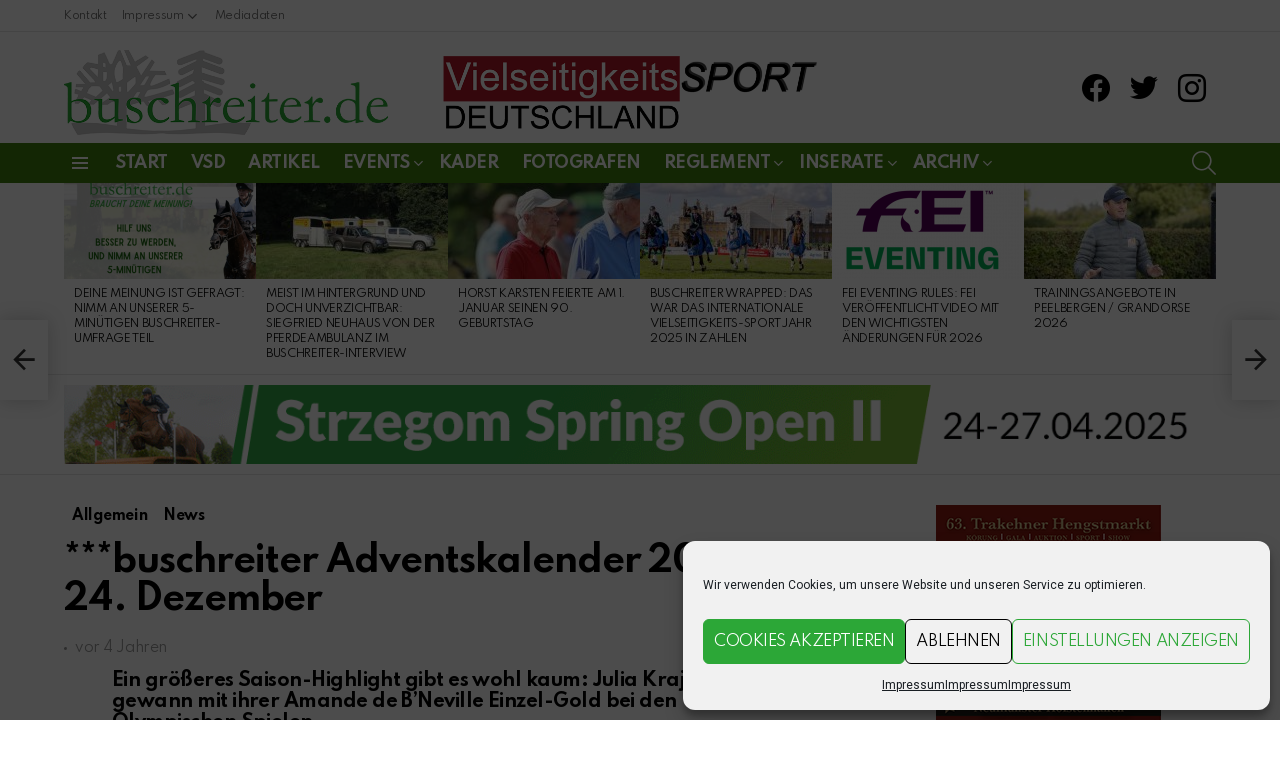

--- FILE ---
content_type: text/html; charset=UTF-8
request_url: https://buschreiter.de/buschreiter-adventskalender-2021-24-dezember/
body_size: 29153
content:
	<!DOCTYPE html>
<!--[if IE 8]>
<html class="no-js g1-off-outside lt-ie10 lt-ie9" id="ie8" lang="de"><![endif]-->
<!--[if IE 9]>
<html class="no-js g1-off-outside lt-ie10" id="ie9" lang="de"><![endif]-->
<!--[if !IE]><!-->
<html class="no-js g1-off-outside" lang="de"><!--<![endif]-->
<head>
	<meta charset="UTF-8"/>
	<link rel="profile" href="http://gmpg.org/xfn/11"/>
	<link rel="pingback" href="https://buschreiter.de/xmlrpc.php"/>

	<title>***buschreiter Adventskalender 2021*** &#8211;  24. Dezember &#8211; buschreiter.de</title>
<meta name='robots' content='max-image-preview:large' />

<meta name="viewport" content="initial-scale=1.0, minimum-scale=1.0, height=device-height, width=device-width" />
<link rel='dns-prefetch' href='//stats.wp.com' />
<link rel='dns-prefetch' href='//fonts.googleapis.com' />
<link rel='preconnect' href='https://fonts.gstatic.com' />
<link rel='preconnect' href='//c0.wp.com' />
<link rel="alternate" type="application/rss+xml" title="buschreiter.de &raquo; Feed" href="https://buschreiter.de/feed/" />
<link rel="alternate" type="application/rss+xml" title="buschreiter.de &raquo; Kommentar-Feed" href="https://buschreiter.de/comments/feed/" />
<link rel="alternate" type="application/rss+xml" title="buschreiter.de &raquo; ***buschreiter Adventskalender 2021*** &#8211;  24. Dezember-Kommentar-Feed" href="https://buschreiter.de/buschreiter-adventskalender-2021-24-dezember/feed/" />
<link rel="alternate" title="oEmbed (JSON)" type="application/json+oembed" href="https://buschreiter.de/wp-json/oembed/1.0/embed?url=https%3A%2F%2Fbuschreiter.de%2Fbuschreiter-adventskalender-2021-24-dezember%2F" />
<link rel="alternate" title="oEmbed (XML)" type="text/xml+oembed" href="https://buschreiter.de/wp-json/oembed/1.0/embed?url=https%3A%2F%2Fbuschreiter.de%2Fbuschreiter-adventskalender-2021-24-dezember%2F&#038;format=xml" />
<style id='wp-img-auto-sizes-contain-inline-css' type='text/css'>
img:is([sizes=auto i],[sizes^="auto," i]){contain-intrinsic-size:3000px 1500px}
/*# sourceURL=wp-img-auto-sizes-contain-inline-css */
</style>
<link rel='stylesheet' id='sbi_styles-css' href='https://buschreiter.de/wp-content/plugins/instagram-feed/css/sbi-styles.min.css?ver=6.10.0' type='text/css' media='all' />
<style id='wp-emoji-styles-inline-css' type='text/css'>

	img.wp-smiley, img.emoji {
		display: inline !important;
		border: none !important;
		box-shadow: none !important;
		height: 1em !important;
		width: 1em !important;
		margin: 0 0.07em !important;
		vertical-align: -0.1em !important;
		background: none !important;
		padding: 0 !important;
	}
/*# sourceURL=wp-emoji-styles-inline-css */
</style>
<style id='classic-theme-styles-inline-css' type='text/css'>
/*! This file is auto-generated */
.wp-block-button__link{color:#fff;background-color:#32373c;border-radius:9999px;box-shadow:none;text-decoration:none;padding:calc(.667em + 2px) calc(1.333em + 2px);font-size:1.125em}.wp-block-file__button{background:#32373c;color:#fff;text-decoration:none}
/*# sourceURL=/wp-includes/css/classic-themes.min.css */
</style>
<link rel='stylesheet' id='adace-style-css' href='https://buschreiter.de/wp-content/plugins/ad-ace/assets/css/style.min.css?ver=1.3.26' type='text/css' media='all' />
<link rel='stylesheet' id='shoppable-images-css-css' href='https://buschreiter.de/wp-content/plugins/ad-ace/assets/css/shoppable-images-front.min.css?ver=1.3.26' type='text/css' media='all' />
<link rel='stylesheet' id='contact-form-7-css' href='https://buschreiter.de/wp-content/plugins/contact-form-7/includes/css/styles.css?ver=6.1.4' type='text/css' media='all' />
<link rel='stylesheet' id='mace-lazy-load-youtube-css' href='https://buschreiter.de/wp-content/plugins/media-ace/includes/lazy-load/assets/css/youtube.min.css?ver=1.4.12' type='text/css' media='all' />
<link rel='stylesheet' id='mace-gallery-css' href='https://buschreiter.de/wp-content/plugins/media-ace/includes/gallery/css/gallery.min.css?ver=6.9' type='text/css' media='all' />
<link rel='stylesheet' id='cff-css' href='https://buschreiter.de/wp-content/plugins/custom-facebook-feed/assets/css/cff-style.min.css?ver=4.3.4' type='text/css' media='all' />
<link rel='stylesheet' id='sb-font-awesome-css' href='https://buschreiter.de/wp-content/plugins/custom-facebook-feed/assets/css/font-awesome.min.css?ver=4.7.0' type='text/css' media='all' />
<link rel='stylesheet' id='cmplz-general-css' href='https://buschreiter.de/wp-content/plugins/complianz-gdpr/assets/css/cookieblocker.min.css?ver=1766046607' type='text/css' media='all' />
<link rel='stylesheet' id='g1-main-css' href='https://buschreiter.de/wp-content/themes/bimber/css/9.2.1/styles/original-2018/all-light.min.css?ver=9.2.1' type='text/css' media='all' />
<link rel='stylesheet' id='bimber-single-css' href='https://buschreiter.de/wp-content/themes/bimber/css/9.2.1/styles/original-2018/single-light.min.css?ver=9.2.1' type='text/css' media='all' />
<link rel='stylesheet' id='bimber-comments-css' href='https://buschreiter.de/wp-content/themes/bimber/css/9.2.1/styles/original-2018/comments-light.min.css?ver=9.2.1' type='text/css' media='all' />
<link rel='stylesheet' id='bimber-google-fonts-css' href='//fonts.googleapis.com/css?family=Roboto%3A400%2C300%2C500%2C600%2C700%2C900%7CSpartan%3A400%2C300%2C600%2C700%2C800&#038;subset=latin%2Clatin-ext&#038;display=swap&#038;ver=9.2.1' type='text/css' media='all' />
<link rel='stylesheet' id='bimber-dynamic-style-css' href='https://buschreiter.de/wp-content/uploads/dynamic-style-1730883205.css' type='text/css' media='all' />
<link rel='stylesheet' id='tablepress-default-css' href='https://buschreiter.de/wp-content/plugins/tablepress/css/build/default.css?ver=3.2.6' type='text/css' media='all' />
<link rel='stylesheet' id='js_composer_front-css' href='https://buschreiter.de/wp-content/plugins/js_composer/assets/css/js_composer.min.css?ver=8.6.1' type='text/css' media='all' />
<link rel='stylesheet' id='bimber-vc-css' href='https://buschreiter.de/wp-content/themes/bimber/css/9.2.1/styles/original-2018/vc-light.min.css?ver=9.2.1' type='text/css' media='all' />
<link rel='stylesheet' id='bimber-mashshare-css' href='https://buschreiter.de/wp-content/themes/bimber/css/9.2.1/styles/original-2018/mashshare-light.min.css?ver=9.2.1' type='text/css' media='all' />
<script type="text/javascript" src="https://c0.wp.com/c/6.9/wp-includes/js/jquery/jquery.min.js" id="jquery-core-js"></script>
<script type="text/javascript" src="https://c0.wp.com/c/6.9/wp-includes/js/jquery/jquery-migrate.min.js" id="jquery-migrate-js"></script>
<script type="text/javascript" src="https://buschreiter.de/wp-content/plugins/ad-ace/assets/js/slot-slideup.js?ver=1.3.26" id="adace-slot-slideup-js"></script>
<script type="text/javascript" src="https://buschreiter.de/wp-content/plugins/ad-ace/includes/shoppable-images/assets/js/shoppable-images-front.js?ver=1.3.26" id="shoppable-images-js-js"></script>
<script type="text/javascript" src="https://buschreiter.de/wp-content/plugins/ad-ace/assets/js/coupons.js?ver=1.3.26" id="adace-coupons-js"></script>
<script type="text/javascript" src="https://buschreiter.de/wp-content/themes/bimber/js/modernizr/modernizr-custom.min.js?ver=3.3.0" id="modernizr-js"></script>
<script></script><link rel="https://api.w.org/" href="https://buschreiter.de/wp-json/" /><link rel="alternate" title="JSON" type="application/json" href="https://buschreiter.de/wp-json/wp/v2/posts/12219" /><link rel="EditURI" type="application/rsd+xml" title="RSD" href="https://buschreiter.de/xmlrpc.php?rsd" />
<link rel="canonical" href="https://buschreiter.de/buschreiter-adventskalender-2021-24-dezember/" />
<link rel='shortlink' href='https://buschreiter.de/?p=12219' />
<link rel="preload" href="https://buschreiter.de/wp-content/plugins/g1-socials/css/iconfont/fonts/g1-socials.woff" as="font" type="font/woff" crossorigin="anonymous">	<style>
		.lazyload, .lazyloading {
			opacity: 0;
		}
		.lazyloaded {
			opacity: 1;
		}
		.lazyload,
		.lazyloading,
		.lazyloaded {
			transition: opacity 0.175s ease-in-out;
		}

		iframe.lazyloading {
			opacity: 1;
			transition: opacity 0.375s ease-in-out;
			background: #f2f2f2 no-repeat center;
		}
		iframe.lazyloaded {
			opacity: 1;
		}
	</style>
		<style>img#wpstats{display:none}</style>
					<style>.cmplz-hidden {
					display: none !important;
				}</style><!-- Analytics by WP Statistics - https://wp-statistics.com -->
	<style>
	@font-face {
		font-family: "bimber";
							src:url("https://buschreiter.de/wp-content/themes/bimber/css/9.2.1/bimber/fonts/bimber.eot");
			src:url("https://buschreiter.de/wp-content/themes/bimber/css/9.2.1/bimber/fonts/bimber.eot?#iefix") format("embedded-opentype"),
			url("https://buschreiter.de/wp-content/themes/bimber/css/9.2.1/bimber/fonts/bimber.woff") format("woff"),
			url("https://buschreiter.de/wp-content/themes/bimber/css/9.2.1/bimber/fonts/bimber.ttf") format("truetype"),
			url("https://buschreiter.de/wp-content/themes/bimber/css/9.2.1/bimber/fonts/bimber.svg#bimber") format("svg");
				font-weight: normal;
		font-style: normal;
		font-display: block;
	}
	</style>
	<meta name="generator" content="Powered by WPBakery Page Builder - drag and drop page builder for WordPress."/>

<!-- Jetpack Open Graph Tags -->
<meta property="og:type" content="article" />
<meta property="og:title" content="***buschreiter Adventskalender 2021*** &#8211;  24. Dezember" />
<meta property="og:url" content="https://buschreiter.de/buschreiter-adventskalender-2021-24-dezember/" />
<meta property="og:description" content="Besuche den Beitrag für mehr Info." />
<meta property="article:published_time" content="2021-12-24T06:00:33+00:00" />
<meta property="article:modified_time" content="2021-12-24T07:12:45+00:00" />
<meta property="og:site_name" content="buschreiter.de" />
<meta property="og:image" content="https://buschreiter.de/wp-content/uploads/2021/08/KRAJEWSKI-Julia-GER_SL_1076-021_L2_2033.jpg" />
<meta property="og:image:width" content="1200" />
<meta property="og:image:height" content="800" />
<meta property="og:image:alt" content="" />
<meta property="og:locale" content="de_DE" />
<meta name="twitter:text:title" content="***buschreiter Adventskalender 2021*** &#8211;  24. Dezember" />
<meta name="twitter:image" content="https://buschreiter.de/wp-content/uploads/2021/08/KRAJEWSKI-Julia-GER_SL_1076-021_L2_2033.jpg?w=640" />
<meta name="twitter:card" content="summary_large_image" />
<meta name="twitter:description" content="Besuche den Beitrag für mehr Info." />

<!-- End Jetpack Open Graph Tags -->
<link rel="icon" href="https://buschreiter.de/wp-content/uploads/2020/01/cropped-buschreiter-400x400-1-32x32.jpg" sizes="32x32" />
<link rel="icon" href="https://buschreiter.de/wp-content/uploads/2020/01/cropped-buschreiter-400x400-1-192x192.jpg" sizes="192x192" />
<link rel="apple-touch-icon" href="https://buschreiter.de/wp-content/uploads/2020/01/cropped-buschreiter-400x400-1-180x180.jpg" />
<meta name="msapplication-TileImage" content="https://buschreiter.de/wp-content/uploads/2020/01/cropped-buschreiter-400x400-1-270x270.jpg" />
	<script>if("undefined"!=typeof localStorage){var nsfwItemId=document.getElementsByName("g1:nsfw-item-id");nsfwItemId=nsfwItemId.length>0?nsfwItemId[0].getAttribute("content"):"g1_nsfw_off",window.g1SwitchNSFW=function(e){e?(localStorage.setItem(nsfwItemId,1),document.documentElement.classList.add("g1-nsfw-off")):(localStorage.removeItem(nsfwItemId),document.documentElement.classList.remove("g1-nsfw-off"))};try{var nsfwmode=localStorage.getItem(nsfwItemId);window.g1SwitchNSFW(nsfwmode)}catch(e){}}</script>
	<noscript><style> .wpb_animate_when_almost_visible { opacity: 1; }</style></noscript><style id='global-styles-inline-css' type='text/css'>
:root{--wp--preset--aspect-ratio--square: 1;--wp--preset--aspect-ratio--4-3: 4/3;--wp--preset--aspect-ratio--3-4: 3/4;--wp--preset--aspect-ratio--3-2: 3/2;--wp--preset--aspect-ratio--2-3: 2/3;--wp--preset--aspect-ratio--16-9: 16/9;--wp--preset--aspect-ratio--9-16: 9/16;--wp--preset--color--black: #000000;--wp--preset--color--cyan-bluish-gray: #abb8c3;--wp--preset--color--white: #ffffff;--wp--preset--color--pale-pink: #f78da7;--wp--preset--color--vivid-red: #cf2e2e;--wp--preset--color--luminous-vivid-orange: #ff6900;--wp--preset--color--luminous-vivid-amber: #fcb900;--wp--preset--color--light-green-cyan: #7bdcb5;--wp--preset--color--vivid-green-cyan: #00d084;--wp--preset--color--pale-cyan-blue: #8ed1fc;--wp--preset--color--vivid-cyan-blue: #0693e3;--wp--preset--color--vivid-purple: #9b51e0;--wp--preset--gradient--vivid-cyan-blue-to-vivid-purple: linear-gradient(135deg,rgb(6,147,227) 0%,rgb(155,81,224) 100%);--wp--preset--gradient--light-green-cyan-to-vivid-green-cyan: linear-gradient(135deg,rgb(122,220,180) 0%,rgb(0,208,130) 100%);--wp--preset--gradient--luminous-vivid-amber-to-luminous-vivid-orange: linear-gradient(135deg,rgb(252,185,0) 0%,rgb(255,105,0) 100%);--wp--preset--gradient--luminous-vivid-orange-to-vivid-red: linear-gradient(135deg,rgb(255,105,0) 0%,rgb(207,46,46) 100%);--wp--preset--gradient--very-light-gray-to-cyan-bluish-gray: linear-gradient(135deg,rgb(238,238,238) 0%,rgb(169,184,195) 100%);--wp--preset--gradient--cool-to-warm-spectrum: linear-gradient(135deg,rgb(74,234,220) 0%,rgb(151,120,209) 20%,rgb(207,42,186) 40%,rgb(238,44,130) 60%,rgb(251,105,98) 80%,rgb(254,248,76) 100%);--wp--preset--gradient--blush-light-purple: linear-gradient(135deg,rgb(255,206,236) 0%,rgb(152,150,240) 100%);--wp--preset--gradient--blush-bordeaux: linear-gradient(135deg,rgb(254,205,165) 0%,rgb(254,45,45) 50%,rgb(107,0,62) 100%);--wp--preset--gradient--luminous-dusk: linear-gradient(135deg,rgb(255,203,112) 0%,rgb(199,81,192) 50%,rgb(65,88,208) 100%);--wp--preset--gradient--pale-ocean: linear-gradient(135deg,rgb(255,245,203) 0%,rgb(182,227,212) 50%,rgb(51,167,181) 100%);--wp--preset--gradient--electric-grass: linear-gradient(135deg,rgb(202,248,128) 0%,rgb(113,206,126) 100%);--wp--preset--gradient--midnight: linear-gradient(135deg,rgb(2,3,129) 0%,rgb(40,116,252) 100%);--wp--preset--font-size--small: 13px;--wp--preset--font-size--medium: 20px;--wp--preset--font-size--large: 36px;--wp--preset--font-size--x-large: 42px;--wp--preset--spacing--20: 0.44rem;--wp--preset--spacing--30: 0.67rem;--wp--preset--spacing--40: 1rem;--wp--preset--spacing--50: 1.5rem;--wp--preset--spacing--60: 2.25rem;--wp--preset--spacing--70: 3.38rem;--wp--preset--spacing--80: 5.06rem;--wp--preset--shadow--natural: 6px 6px 9px rgba(0, 0, 0, 0.2);--wp--preset--shadow--deep: 12px 12px 50px rgba(0, 0, 0, 0.4);--wp--preset--shadow--sharp: 6px 6px 0px rgba(0, 0, 0, 0.2);--wp--preset--shadow--outlined: 6px 6px 0px -3px rgb(255, 255, 255), 6px 6px rgb(0, 0, 0);--wp--preset--shadow--crisp: 6px 6px 0px rgb(0, 0, 0);}:where(.is-layout-flex){gap: 0.5em;}:where(.is-layout-grid){gap: 0.5em;}body .is-layout-flex{display: flex;}.is-layout-flex{flex-wrap: wrap;align-items: center;}.is-layout-flex > :is(*, div){margin: 0;}body .is-layout-grid{display: grid;}.is-layout-grid > :is(*, div){margin: 0;}:where(.wp-block-columns.is-layout-flex){gap: 2em;}:where(.wp-block-columns.is-layout-grid){gap: 2em;}:where(.wp-block-post-template.is-layout-flex){gap: 1.25em;}:where(.wp-block-post-template.is-layout-grid){gap: 1.25em;}.has-black-color{color: var(--wp--preset--color--black) !important;}.has-cyan-bluish-gray-color{color: var(--wp--preset--color--cyan-bluish-gray) !important;}.has-white-color{color: var(--wp--preset--color--white) !important;}.has-pale-pink-color{color: var(--wp--preset--color--pale-pink) !important;}.has-vivid-red-color{color: var(--wp--preset--color--vivid-red) !important;}.has-luminous-vivid-orange-color{color: var(--wp--preset--color--luminous-vivid-orange) !important;}.has-luminous-vivid-amber-color{color: var(--wp--preset--color--luminous-vivid-amber) !important;}.has-light-green-cyan-color{color: var(--wp--preset--color--light-green-cyan) !important;}.has-vivid-green-cyan-color{color: var(--wp--preset--color--vivid-green-cyan) !important;}.has-pale-cyan-blue-color{color: var(--wp--preset--color--pale-cyan-blue) !important;}.has-vivid-cyan-blue-color{color: var(--wp--preset--color--vivid-cyan-blue) !important;}.has-vivid-purple-color{color: var(--wp--preset--color--vivid-purple) !important;}.has-black-background-color{background-color: var(--wp--preset--color--black) !important;}.has-cyan-bluish-gray-background-color{background-color: var(--wp--preset--color--cyan-bluish-gray) !important;}.has-white-background-color{background-color: var(--wp--preset--color--white) !important;}.has-pale-pink-background-color{background-color: var(--wp--preset--color--pale-pink) !important;}.has-vivid-red-background-color{background-color: var(--wp--preset--color--vivid-red) !important;}.has-luminous-vivid-orange-background-color{background-color: var(--wp--preset--color--luminous-vivid-orange) !important;}.has-luminous-vivid-amber-background-color{background-color: var(--wp--preset--color--luminous-vivid-amber) !important;}.has-light-green-cyan-background-color{background-color: var(--wp--preset--color--light-green-cyan) !important;}.has-vivid-green-cyan-background-color{background-color: var(--wp--preset--color--vivid-green-cyan) !important;}.has-pale-cyan-blue-background-color{background-color: var(--wp--preset--color--pale-cyan-blue) !important;}.has-vivid-cyan-blue-background-color{background-color: var(--wp--preset--color--vivid-cyan-blue) !important;}.has-vivid-purple-background-color{background-color: var(--wp--preset--color--vivid-purple) !important;}.has-black-border-color{border-color: var(--wp--preset--color--black) !important;}.has-cyan-bluish-gray-border-color{border-color: var(--wp--preset--color--cyan-bluish-gray) !important;}.has-white-border-color{border-color: var(--wp--preset--color--white) !important;}.has-pale-pink-border-color{border-color: var(--wp--preset--color--pale-pink) !important;}.has-vivid-red-border-color{border-color: var(--wp--preset--color--vivid-red) !important;}.has-luminous-vivid-orange-border-color{border-color: var(--wp--preset--color--luminous-vivid-orange) !important;}.has-luminous-vivid-amber-border-color{border-color: var(--wp--preset--color--luminous-vivid-amber) !important;}.has-light-green-cyan-border-color{border-color: var(--wp--preset--color--light-green-cyan) !important;}.has-vivid-green-cyan-border-color{border-color: var(--wp--preset--color--vivid-green-cyan) !important;}.has-pale-cyan-blue-border-color{border-color: var(--wp--preset--color--pale-cyan-blue) !important;}.has-vivid-cyan-blue-border-color{border-color: var(--wp--preset--color--vivid-cyan-blue) !important;}.has-vivid-purple-border-color{border-color: var(--wp--preset--color--vivid-purple) !important;}.has-vivid-cyan-blue-to-vivid-purple-gradient-background{background: var(--wp--preset--gradient--vivid-cyan-blue-to-vivid-purple) !important;}.has-light-green-cyan-to-vivid-green-cyan-gradient-background{background: var(--wp--preset--gradient--light-green-cyan-to-vivid-green-cyan) !important;}.has-luminous-vivid-amber-to-luminous-vivid-orange-gradient-background{background: var(--wp--preset--gradient--luminous-vivid-amber-to-luminous-vivid-orange) !important;}.has-luminous-vivid-orange-to-vivid-red-gradient-background{background: var(--wp--preset--gradient--luminous-vivid-orange-to-vivid-red) !important;}.has-very-light-gray-to-cyan-bluish-gray-gradient-background{background: var(--wp--preset--gradient--very-light-gray-to-cyan-bluish-gray) !important;}.has-cool-to-warm-spectrum-gradient-background{background: var(--wp--preset--gradient--cool-to-warm-spectrum) !important;}.has-blush-light-purple-gradient-background{background: var(--wp--preset--gradient--blush-light-purple) !important;}.has-blush-bordeaux-gradient-background{background: var(--wp--preset--gradient--blush-bordeaux) !important;}.has-luminous-dusk-gradient-background{background: var(--wp--preset--gradient--luminous-dusk) !important;}.has-pale-ocean-gradient-background{background: var(--wp--preset--gradient--pale-ocean) !important;}.has-electric-grass-gradient-background{background: var(--wp--preset--gradient--electric-grass) !important;}.has-midnight-gradient-background{background: var(--wp--preset--gradient--midnight) !important;}.has-small-font-size{font-size: var(--wp--preset--font-size--small) !important;}.has-medium-font-size{font-size: var(--wp--preset--font-size--medium) !important;}.has-large-font-size{font-size: var(--wp--preset--font-size--large) !important;}.has-x-large-font-size{font-size: var(--wp--preset--font-size--x-large) !important;}
/*# sourceURL=global-styles-inline-css */
</style>
<link rel='stylesheet' id='lightbox2-css' href='https://buschreiter.de/wp-content/plugins/js_composer/assets/lib/vendor/dist/lightbox2/dist/css/lightbox.min.css?ver=8.6.1' type='text/css' media='all' />
<link rel='stylesheet' id='vc_animate-css-css' href='https://buschreiter.de/wp-content/plugins/js_composer/assets/lib/vendor/dist/animate.css/animate.min.css?ver=8.6.1' type='text/css' media='all' />
<link rel='stylesheet' id='g1-socials-basic-screen-css' href='https://buschreiter.de/wp-content/plugins/g1-socials/css/screen-basic.min.css?ver=1.2.27' type='text/css' media='all' />
<link rel='stylesheet' id='g1-socials-snapcode-css' href='https://buschreiter.de/wp-content/plugins/g1-socials/css/snapcode.min.css?ver=1.2.27' type='text/css' media='all' />
</head>

<body data-cmplz=1 class="wp-singular post-template-default single single-post postid-12219 single-format-standard wp-embed-responsive wp-theme-bimber g1-layout-stretched g1-hoverable g1-has-mobile-logo g1-sidebar-normal wpb-js-composer js-comp-ver-8.6.1 vc_responsive" itemscope="" itemtype="http://schema.org/WebPage" >

<div class="g1-body-inner">

	<div id="page">
		

		

					<div class="g1-row g1-row-layout-page g1-hb-row g1-hb-row-normal g1-hb-row-a g1-hb-row-1 g1-hb-boxed g1-hb-sticky-off g1-hb-shadow-off">
			<div class="g1-row-inner">
				<div class="g1-column g1-dropable">
											<div class="g1-bin-1 g1-bin-grow-off">
							<div class="g1-bin g1-bin-align-left">
																	<!-- BEGIN .g1-secondary-nav -->
<nav id="g1-secondary-nav" class="g1-secondary-nav"><ul id="g1-secondary-nav-menu" class="g1-secondary-nav-menu g1-menu-h"><li id="menu-item-5388" class="menu-item menu-item-type-post_type menu-item-object-page menu-item-g1-standard menu-item-5388"><a href="https://buschreiter.de/kontakt/">Kontakt</a></li>
<li id="menu-item-5395" class="menu-item menu-item-type-post_type menu-item-object-page menu-item-privacy-policy menu-item-has-children menu-item-g1-standard menu-item-5395 menu-item-g1-standard"><a rel="privacy-policy" href="https://buschreiter.de/impressum/">Impressum</a>
<ul class="sub-menu">
	<li id="menu-item-5398" class="menu-item menu-item-type-post_type menu-item-object-page menu-item-5398"><a href="https://buschreiter.de/agb/">AGB</a></li>
</ul>
</li>
<li id="menu-item-5608" class="menu-item menu-item-type-custom menu-item-object-custom menu-item-g1-standard menu-item-5608"><a href="https://vielseitigkeitssport-deutschland.de/wp-content/uploads/2024/03/Mediadaten_datenreiter_2024.pdf">Mediadaten</a></li>
</ul></nav><!-- END .g1-secondary-nav -->
															</div>
						</div>
											<div class="g1-bin-2 g1-bin-grow-off">
							<div class="g1-bin g1-bin-align-center">
															</div>
						</div>
											<div class="g1-bin-3 g1-bin-grow-off">
							<div class="g1-bin g1-bin-align-right">
															</div>
						</div>
									</div>
			</div>
			<div class="g1-row-background"></div>
		</div>
			<div class="g1-row g1-row-layout-page g1-hb-row g1-hb-row-normal g1-hb-row-b g1-hb-row-2 g1-hb-boxed g1-hb-sticky-off g1-hb-shadow-off">
			<div class="g1-row-inner">
				<div class="g1-column g1-dropable">
											<div class="g1-bin-1 g1-bin-grow-off">
							<div class="g1-bin g1-bin-align-left">
																	<div class="g1-id g1-id-desktop">
			<p class="g1-mega g1-mega-1st site-title">
	
			<a class="g1-logo-wrapper"
			   href="https://buschreiter.de/" rel="home">
									<picture class="g1-logo g1-logo-default">
						<source media="(min-width: 1025px)" srcset="https://buschreiter.de/wp-content/uploads/2020/01/theme_logo_v01-2x-Kopie.png 2x,https://buschreiter.de/wp-content/uploads/2020/01/theme_logo_v01-2x-Kopie.png 1x">
						<source media="(max-width: 1024px)" srcset="data:image/svg+xml,%3Csvg%20xmlns%3D%27http%3A%2F%2Fwww.w3.org%2F2000%2Fsvg%27%20viewBox%3D%270%200%20759%2085%27%2F%3E">
						<img
							src="https://buschreiter.de/wp-content/uploads/2020/01/theme_logo_v01-2x-Kopie.png"
							width="759"
							height="85"
							alt="buschreiter.de" />
					</picture>

												</a>

			</p>
	
            <script>
            try {
                if ( localStorage.getItem(skinItemId ) ) {
                    var _g1;
                    _g1 = document.getElementById('g1-logo-inverted-img');
                    _g1.classList.remove('lazyload');
                    _g1.setAttribute('src', _g1.getAttribute('data-src') );

                    _g1 = document.getElementById('g1-logo-inverted-source');
                    _g1.setAttribute('srcset', _g1.getAttribute('data-srcset'));
                }
            } catch(e) {}
        </script>
    
	</div>															</div>
						</div>
											<div class="g1-bin-2 g1-bin-grow-off">
							<div class="g1-bin g1-bin-align-center">
															</div>
						</div>
											<div class="g1-bin-3 g1-bin-grow-off">
							<div class="g1-bin g1-bin-align-right">
																	<ul id="g1-social-icons-1" class="g1-socials-items g1-socials-items-tpl-grid g1-socials-hb-list  ">
			<li class="g1-socials-item g1-socials-item-facebook">
	   <a class="g1-socials-item-link" href="https://www.facebook.com/buschreiter.de/" target="_blank" rel="noopener">
		   <span class="g1-socials-item-icon g1-socials-item-icon-48 g1-socials-item-icon-text g1-socials-item-icon-facebook"></span>
		   <span class="g1-socials-item-tooltip">
			   <span class="g1-socials-item-tooltip-inner">facebook</span>
		   </span>
	   </a>
	</li>
			<li class="g1-socials-item g1-socials-item-twitter">
	   <a class="g1-socials-item-link" href="https://twitter.com/buschreiterDE" target="_blank" rel="noopener">
		   <span class="g1-socials-item-icon g1-socials-item-icon-48 g1-socials-item-icon-text g1-socials-item-icon-twitter"></span>
		   <span class="g1-socials-item-tooltip">
			   <span class="g1-socials-item-tooltip-inner">twitter</span>
		   </span>
	   </a>
	</li>
			<li class="g1-socials-item g1-socials-item-instagram">
	   <a class="g1-socials-item-link" href="https://www.instagram.com/buschreiter.de/" target="_blank" rel="noopener">
		   <span class="g1-socials-item-icon g1-socials-item-icon-48 g1-socials-item-icon-text g1-socials-item-icon-instagram"></span>
		   <span class="g1-socials-item-tooltip">
			   <span class="g1-socials-item-tooltip-inner">instagram</span>
		   </span>
	   </a>
	</li>
	</ul>
																																</div>
						</div>
									</div>
			</div>
			<div class="g1-row-background"></div>
		</div>
				<div class="g1-sticky-top-wrapper g1-hb-row-3">
				<div class="g1-row g1-row-layout-page g1-hb-row g1-hb-row-normal g1-hb-row-c g1-hb-row-3 g1-hb-boxed g1-hb-sticky-on g1-hb-shadow-off">
			<div class="g1-row-inner">
				<div class="g1-column g1-dropable">
											<div class="g1-bin-1 g1-bin-grow-off">
							<div class="g1-bin g1-bin-align-left">
																		<a class="g1-hamburger g1-hamburger-show g1-hamburger-s  " href="#">
		<span class="g1-hamburger-icon"></span>
			<span class="g1-hamburger-label
			g1-hamburger-label-hidden			">Menu</span>
	</a>
																	<!-- BEGIN .g1-primary-nav -->
<nav id="g1-primary-nav" class="g1-primary-nav"><ul id="g1-primary-nav-menu" class="g1-primary-nav-menu g1-menu-h"><li id="menu-item-5300" class="menu-item menu-item-type-custom menu-item-object-custom menu-item-home menu-item-g1-standard menu-item-5300"><a href="https://buschreiter.de" title="						">Start</a></li>
<li id="menu-item-9776" class="menu-item menu-item-type-custom menu-item-object-custom menu-item-g1-standard menu-item-9776"><a href="https://vielseitigkeitssport-deutschland.de/">VSD</a></li>
<li id="menu-item-21664" class="menu-item menu-item-type-post_type menu-item-object-page menu-item-g1-standard menu-item-21664"><a href="https://buschreiter.de/artikel/">Artikel</a></li>
<li id="menu-item-5405" class="menu-item menu-item-type-custom menu-item-object-custom menu-item-has-children menu-item-g1-standard menu-item-5405"><a href="#">Events</a>
<ul class="sub-menu">
	<li id="menu-item-5382" class="menu-item menu-item-type-post_type menu-item-object-page menu-item-5382"><a href="https://buschreiter.de/turniertermine/">Turniertermine</a></li>
	<li id="menu-item-5414" class="menu-item menu-item-type-post_type menu-item-object-page menu-item-5414"><a href="https://buschreiter.de/turnierserien/">Turnierserien</a></li>
	<li id="menu-item-11323" class="menu-item menu-item-type-post_type menu-item-object-page menu-item-11323"><a href="https://buschreiter.de/tokyo-2021/">Tokyo 2021</a></li>
	<li id="menu-item-14010" class="menu-item menu-item-type-post_type menu-item-object-page menu-item-14010"><a href="https://buschreiter.de/wm-pratoni-2022/">WM Pratoni 2022</a></li>
	<li id="menu-item-18641" class="menu-item menu-item-type-post_type menu-item-object-page menu-item-18641"><a href="https://buschreiter.de/paris-2024/">Paris 2024</a></li>
</ul>
</li>
<li id="menu-item-13024" class="menu-item menu-item-type-custom menu-item-object-custom menu-item-g1-standard menu-item-13024"><a href="https://vielseitigkeitssport-deutschland.de/kader/">Kader</a></li>
<li id="menu-item-9408" class="menu-item menu-item-type-post_type menu-item-object-page menu-item-g1-standard menu-item-9408"><a href="https://buschreiter.de/fotografen/">Fotografen</a></li>
<li id="menu-item-5449" class="menu-item menu-item-type-post_type menu-item-object-page menu-item-has-children menu-item-g1-standard menu-item-5449"><a href="https://buschreiter.de/reglement/">Reglement</a>
<ul class="sub-menu">
	<li id="menu-item-5458" class="menu-item menu-item-type-post_type menu-item-object-page menu-item-5458"><a href="https://buschreiter.de/buschreiter-a-z/">buschreiter A-Z</a></li>
	<li id="menu-item-5457" class="menu-item menu-item-type-post_type menu-item-object-page menu-item-5457"><a href="https://buschreiter.de/die-wichtigsten-regeln-im-vielseitigkeitssport/">Die wichtigsten Regeln im Vielseitigkeitssport</a></li>
</ul>
</li>
<li id="menu-item-9409" class="menu-item menu-item-type-post_type menu-item-object-page menu-item-has-children menu-item-g1-standard menu-item-9409"><a href="https://buschreiter.de/inserate/">Inserate</a>
<ul class="sub-menu">
	<li id="menu-item-9412" class="menu-item menu-item-type-post_type menu-item-object-page menu-item-9412"><a href="https://buschreiter.de/inserat-im-pferdemarkt-aufgeben/">Inserat im Pferdemarkt aufgeben</a></li>
	<li id="menu-item-9411" class="menu-item menu-item-type-post_type menu-item-object-page menu-item-9411"><a href="https://buschreiter.de/inserat-im-trainingsmarkt-aufgeben/">Inserat im Trainingsmarkt aufgeben</a></li>
	<li id="menu-item-9410" class="menu-item menu-item-type-post_type menu-item-object-page menu-item-9410"><a href="https://buschreiter.de/inserat-in-der-jobboerse-einstellen/">Inserat in der Jobbörse einstellen</a></li>
	<li id="menu-item-9413" class="menu-item menu-item-type-post_type menu-item-object-page menu-item-9413"><a href="https://buschreiter.de/sonstiges-inserat-aufgeben/">sonstiges Inserat aufgeben</a></li>
</ul>
</li>
<li id="menu-item-5484" class="menu-item menu-item-type-custom menu-item-object-custom menu-item-has-children menu-item-g1-standard menu-item-5484"><a href="#">Archiv</a>
<ul class="sub-menu">
	<li id="menu-item-5485" class="menu-item menu-item-type-custom menu-item-object-custom menu-item-5485"><a href="http://archiv-buschreiter.vielseitigkeitssport.com/artikel-2/">buschreiter bis 2019</a></li>
	<li id="menu-item-5486" class="menu-item menu-item-type-custom menu-item-object-custom menu-item-5486"><a href="http://archiv-vsd.vielseitigkeitssport.com/news/">vielseitigkeitssport-deutschland bis 2019</a></li>
</ul>
</li>
</ul></nav><!-- END .g1-primary-nav -->
															</div>
						</div>
											<div class="g1-bin-2 g1-bin-grow-off">
							<div class="g1-bin g1-bin-align-center">
															</div>
						</div>
											<div class="g1-bin-3 g1-bin-grow-off">
							<div class="g1-bin g1-bin-align-right">
																		<div class="g1-drop g1-drop-with-anim g1-drop-before g1-drop-the-search  g1-drop-m g1-drop-icon ">
		<a class="g1-drop-toggle" href="https://buschreiter.de/?s=">
			<span class="g1-drop-toggle-icon"></span><span class="g1-drop-toggle-text">Search</span>
			<span class="g1-drop-toggle-arrow"></span>
		</a>
		<div class="g1-drop-content">
			

<div role="search" class="search-form-wrapper">
	<form method="get"
	      class="g1-searchform-tpl-default g1-searchform-ajax search-form"
	      action="https://buschreiter.de/">
		<label>
			<span class="screen-reader-text">Search for:</span>
			<input type="search" class="search-field"
			       placeholder="Search &hellip;"
			       value="" name="s"
			       title="Search for:" />
		</label>
		<button class="search-submit">Search</button>
	</form>

			<div class="g1-searches g1-searches-ajax"></div>
	</div>
		</div>
	</div>
															</div>
						</div>
									</div>
			</div>
			<div class="g1-row-background"></div>
		</div>
			</div>
				<div class="g1-row g1-row-layout-page g1-hb-row g1-hb-row-mobile g1-hb-row-a g1-hb-row-1 g1-hb-boxed g1-hb-sticky-off g1-hb-shadow-off">
			<div class="g1-row-inner">
				<div class="g1-column g1-dropable">
											<div class="g1-bin-1 g1-bin-grow-off">
							<div class="g1-bin g1-bin-align-left">
															</div>
						</div>
											<div class="g1-bin-2 g1-bin-grow-on">
							<div class="g1-bin g1-bin-align-center">
																	<div class="g1-id g1-id-mobile">
			<p class="g1-mega g1-mega-1st site-title">
	
		<a class="g1-logo-wrapper"
		   href="https://buschreiter.de/" rel="home">
							<picture class="g1-logo g1-logo-default">
					<source media="(max-width: 1024px)" srcset="https://buschreiter.de/wp-content/uploads/2020/01/theme_logo_v01-2x-Kopie.png 2x,https://buschreiter.de/wp-content/uploads/2020/01/theme_logo_v01-2x-Kopie.png 1x">
					<source media="(min-width: 1025px)" srcset="data:image/svg+xml,%3Csvg%20xmlns%3D%27http%3A%2F%2Fwww.w3.org%2F2000%2Fsvg%27%20viewBox%3D%270%200%20402%2045%27%2F%3E">
					<img
						src="https://buschreiter.de/wp-content/uploads/2020/01/theme_logo_v01-2x-Kopie.png"
						width="402"
						height="45"
						alt="buschreiter.de" />
				</picture>

									</a>

			</p>
	
            <script>
            try {
                if ( localStorage.getItem(skinItemId ) ) {
                    var _g1;
                    _g1 = document.getElementById('g1-logo-mobile-inverted-img');
                    _g1.classList.remove('lazyload');
                    _g1.setAttribute('src', _g1.getAttribute('data-src') );

                    _g1 = document.getElementById('g1-logo-mobile-inverted-source');
                    _g1.setAttribute('srcset', _g1.getAttribute('data-srcset'));
                }
            } catch(e) {}
        </script>
    
	</div>															</div>
						</div>
											<div class="g1-bin-3 g1-bin-grow-off">
							<div class="g1-bin g1-bin-align-right">
															</div>
						</div>
									</div>
			</div>
			<div class="g1-row-background"></div>
		</div>
			<div class="g1-row g1-row-layout-page g1-hb-row g1-hb-row-mobile g1-hb-row-b g1-hb-row-2 g1-hb-boxed g1-hb-sticky-off g1-hb-shadow-off">
			<div class="g1-row-inner">
				<div class="g1-column g1-dropable">
											<div class="g1-bin-1 g1-bin-grow-off">
							<div class="g1-bin g1-bin-align-left">
															</div>
						</div>
											<div class="g1-bin-2 g1-bin-grow-on">
							<div class="g1-bin g1-bin-align-center">
																																</div>
						</div>
											<div class="g1-bin-3 g1-bin-grow-off">
							<div class="g1-bin g1-bin-align-right">
															</div>
						</div>
									</div>
			</div>
			<div class="g1-row-background"></div>
		</div>
				<div class="g1-sticky-top-wrapper g1-hb-row-3">
				<div class="g1-row g1-row-layout-page g1-hb-row g1-hb-row-mobile g1-hb-row-c g1-hb-row-3 g1-hb-boxed g1-hb-sticky-on g1-hb-shadow-off">
			<div class="g1-row-inner">
				<div class="g1-column g1-dropable">
											<div class="g1-bin-1 g1-bin-grow-off">
							<div class="g1-bin g1-bin-align-left">
																		<a class="g1-hamburger g1-hamburger-show g1-hamburger-s  " href="#">
		<span class="g1-hamburger-icon"></span>
			<span class="g1-hamburger-label
			g1-hamburger-label-hidden			">Menu</span>
	</a>
															</div>
						</div>
											<div class="g1-bin-2 g1-bin-grow-off">
							<div class="g1-bin g1-bin-align-center">
															</div>
						</div>
											<div class="g1-bin-3 g1-bin-grow-off">
							<div class="g1-bin g1-bin-align-right">
																		<div class="g1-drop g1-drop-with-anim g1-drop-the-socials g1-drop-m g1-drop-icon ">
		<a class="g1-drop-toggle" href="#" title="Follow us">
			<span class="g1-drop-toggle-icon"></span><span class="g1-drop-toggle-text">Follow us</span>
			<span class="g1-drop-toggle-arrow"></span>
		</a>
		<div class="g1-drop-content">
			<ul id="g1-social-icons-2" class="g1-socials-items g1-socials-items-tpl-grid">
			<li class="g1-socials-item g1-socials-item-facebook">
	   <a class="g1-socials-item-link" href="https://www.facebook.com/buschreiter.de/" target="_blank" rel="noopener">
		   <span class="g1-socials-item-icon g1-socials-item-icon-48 g1-socials-item-icon-text g1-socials-item-icon-facebook"></span>
		   <span class="g1-socials-item-tooltip">
			   <span class="g1-socials-item-tooltip-inner">facebook</span>
		   </span>
	   </a>
	</li>
			<li class="g1-socials-item g1-socials-item-twitter">
	   <a class="g1-socials-item-link" href="https://twitter.com/buschreiterDE" target="_blank" rel="noopener">
		   <span class="g1-socials-item-icon g1-socials-item-icon-48 g1-socials-item-icon-text g1-socials-item-icon-twitter"></span>
		   <span class="g1-socials-item-tooltip">
			   <span class="g1-socials-item-tooltip-inner">twitter</span>
		   </span>
	   </a>
	</li>
			<li class="g1-socials-item g1-socials-item-instagram">
	   <a class="g1-socials-item-link" href="https://www.instagram.com/buschreiter.de/" target="_blank" rel="noopener">
		   <span class="g1-socials-item-icon g1-socials-item-icon-48 g1-socials-item-icon-text g1-socials-item-icon-instagram"></span>
		   <span class="g1-socials-item-tooltip">
			   <span class="g1-socials-item-tooltip-inner">instagram</span>
		   </span>
	   </a>
	</li>
	</ul>
		</div>
	</div>
																		<div class="g1-drop g1-drop-with-anim g1-drop-before g1-drop-the-search  g1-drop-m g1-drop-icon ">
		<a class="g1-drop-toggle" href="https://buschreiter.de/?s=">
			<span class="g1-drop-toggle-icon"></span><span class="g1-drop-toggle-text">Search</span>
			<span class="g1-drop-toggle-arrow"></span>
		</a>
		<div class="g1-drop-content">
			

<div role="search" class="search-form-wrapper">
	<form method="get"
	      class="g1-searchform-tpl-default g1-searchform-ajax search-form"
	      action="https://buschreiter.de/">
		<label>
			<span class="screen-reader-text">Search for:</span>
			<input type="search" class="search-field"
			       placeholder="Search &hellip;"
			       value="" name="s"
			       title="Search for:" />
		</label>
		<button class="search-submit">Search</button>
	</form>

			<div class="g1-searches g1-searches-ajax"></div>
	</div>
		</div>
	</div>
																																</div>
						</div>
									</div>
			</div>
			<div class="g1-row-background"></div>
		</div>
			</div>
	
		
	<aside class="g1-row g1-row-layout-page g1-featured-row">
		<div class="g1-row-inner">
			<div class="g1-column">
				
				<h2 class="g1-zeta g1-zeta-2nd g1-featured-title">Latest stories</h2>

				<div class="g1-featured g1-featured-no-js g1-featured-6 g1-featured-start">
					<ul class="g1-featured-items">
						
							<li class="g1-featured-item g1-featured-6">
								
<article class="entry-tpl-gridxs post-21856 post type-post status-publish format-standard has-post-thumbnail category-allgemein category-news">
	<div class="entry-featured-media " ><a title="Deine Meinung ist gefragt: Nimm an unserer 5-minütigen Buschreiter-Umfrage teil" class="g1-frame" href="https://buschreiter.de/deine-meinung-ist-gefragt-nimm-an-unserer-5-minuetigen-buschreiter-umfrage-teil/"><div class="g1-frame-inner"><img data-expand="600" width="192" height="96" src="data:image/svg+xml;charset=utf-8,%3Csvg xmlns%3D'http%3A%2F%2Fwww.w3.org%2F2000%2Fsvg' viewBox%3D'0 0 192 96'%2F%3E" data-src="https://buschreiter.de/wp-content/uploads/2026/01/braucht-deine-Meinung-Facebook-Post-1-192x96.png" class="lazyload attachment-bimber-grid-xs size-bimber-grid-xs wp-post-image" alt="" decoding="async" /><span class="g1-frame-icon g1-frame-icon-"></span></div></a></div>
	<header class="entry-header">
		<h3 class="g1-zeta g1-zeta-1st entry-title"><a href="https://buschreiter.de/deine-meinung-ist-gefragt-nimm-an-unserer-5-minuetigen-buschreiter-umfrage-teil/" rel="bookmark">Deine Meinung ist gefragt: Nimm an unserer 5-minütigen Buschreiter-Umfrage teil</a></h3>	</header>
</article>
							</li>

						
							<li class="g1-featured-item g1-featured-6">
								
<article class="entry-tpl-gridxs post-21850 post type-post status-publish format-standard has-post-thumbnail category-allgemein category-news">
	<div class="entry-featured-media " ><a title="Meist im Hintergrund und doch unverzichtbar: Siegfried Neuhaus von der Pferdeambulanz im Buschreiter-Interview" class="g1-frame" href="https://buschreiter.de/meist-im-hintergrund-und-doch-unverzichtbar-siegfried-neuhaus-von-der-pferdeambulanz-im-buschreiter-interview/"><div class="g1-frame-inner"><img data-expand="600" width="192" height="96" src="data:image/svg+xml;charset=utf-8,%3Csvg xmlns%3D'http%3A%2F%2Fwww.w3.org%2F2000%2Fsvg' viewBox%3D'0 0 192 96'%2F%3E" data-src="https://buschreiter.de/wp-content/uploads/2026/01/image0-192x96.jpeg" class="lazyload attachment-bimber-grid-xs size-bimber-grid-xs wp-post-image" alt="" decoding="async" /><span class="g1-frame-icon g1-frame-icon-"></span></div></a></div>
	<header class="entry-header">
		<h3 class="g1-zeta g1-zeta-1st entry-title"><a href="https://buschreiter.de/meist-im-hintergrund-und-doch-unverzichtbar-siegfried-neuhaus-von-der-pferdeambulanz-im-buschreiter-interview/" rel="bookmark">Meist im Hintergrund und doch unverzichtbar: Siegfried Neuhaus von der Pferdeambulanz im Buschreiter-Interview</a></h3>	</header>
</article>
							</li>

						
							<li class="g1-featured-item g1-featured-6">
								
<article class="entry-tpl-gridxs post-21845 post type-post status-publish format-standard has-post-thumbnail category-allgemein category-news">
	<div class="entry-featured-media " ><a title="Horst Karsten feierte am 1. Januar seinen 90. Geburtstag" class="g1-frame" href="https://buschreiter.de/horst-karsten-feierte-am-1-januar-seinen-90-geburtstag/"><div class="g1-frame-inner"><img data-expand="600" width="192" height="96" src="data:image/svg+xml;charset=utf-8,%3Csvg xmlns%3D'http%3A%2F%2Fwww.w3.org%2F2000%2Fsvg' viewBox%3D'0 0 192 96'%2F%3E" data-src="https://buschreiter.de/wp-content/uploads/2026/01/48800bfa-9e20-4985-a2f3-7ff29d0ee0e3-Kopie-192x96.jpg" class="lazyload attachment-bimber-grid-xs size-bimber-grid-xs wp-post-image" alt="" decoding="async" /><span class="g1-frame-icon g1-frame-icon-"></span></div></a></div>
	<header class="entry-header">
		<h3 class="g1-zeta g1-zeta-1st entry-title"><a href="https://buschreiter.de/horst-karsten-feierte-am-1-januar-seinen-90-geburtstag/" rel="bookmark">Horst Karsten feierte am 1. Januar seinen 90. Geburtstag</a></h3>	</header>
</article>
							</li>

						
							<li class="g1-featured-item g1-featured-6">
								
<article class="entry-tpl-gridxs post-21829 post type-post status-publish format-standard has-post-thumbnail category-allgemein category-news">
	<div class="entry-featured-media " ><a title="Buschreiter Wrapped: Das war das internationale Vielseitigkeits-Sportjahr 2025 in Zahlen" class="g1-frame" href="https://buschreiter.de/buschreiter-wrapped-das-war-das-internationale-vielseitigkeits-sportjahr-2025-in-zahlen/"><div class="g1-frame-inner"><img data-expand="600" width="192" height="96" src="data:image/svg+xml;charset=utf-8,%3Csvg xmlns%3D'http%3A%2F%2Fwww.w3.org%2F2000%2Fsvg' viewBox%3D'0 0 192 96'%2F%3E" data-src="https://buschreiter.de/wp-content/uploads/2025/09/IMG_5546-192x96.jpg" class="lazyload attachment-bimber-grid-xs size-bimber-grid-xs wp-post-image" alt="" decoding="async" /><span class="g1-frame-icon g1-frame-icon-"></span></div></a></div>
	<header class="entry-header">
		<h3 class="g1-zeta g1-zeta-1st entry-title"><a href="https://buschreiter.de/buschreiter-wrapped-das-war-das-internationale-vielseitigkeits-sportjahr-2025-in-zahlen/" rel="bookmark">Buschreiter Wrapped: Das war das internationale Vielseitigkeits-Sportjahr 2025 in Zahlen</a></h3>	</header>
</article>
							</li>

						
							<li class="g1-featured-item g1-featured-6">
								
<article class="entry-tpl-gridxs post-21826 post type-post status-publish format-standard has-post-thumbnail category-allgemein category-news">
	<div class="entry-featured-media " ><a title="FEI Eventing Rules: FEI veröffentlicht Video mit den wichtigsten Änderungen für 2026" class="g1-frame" href="https://buschreiter.de/fei-eventing-rules-fei-veroeffentlicht-video-mit-den-wichtigsten-aenderungen-fuer-2026/"><div class="g1-frame-inner"><img data-expand="600" width="192" height="96" src="data:image/svg+xml;charset=utf-8,%3Csvg xmlns%3D'http%3A%2F%2Fwww.w3.org%2F2000%2Fsvg' viewBox%3D'0 0 192 96'%2F%3E" data-src="https://buschreiter.de/wp-content/uploads/2025/12/Bildschirmfoto-2025-12-24-um-13.00.31-192x96.png" class="lazyload attachment-bimber-grid-xs size-bimber-grid-xs wp-post-image" alt="" decoding="async" /><span class="g1-frame-icon g1-frame-icon-"></span></div></a></div>
	<header class="entry-header">
		<h3 class="g1-zeta g1-zeta-1st entry-title"><a href="https://buschreiter.de/fei-eventing-rules-fei-veroeffentlicht-video-mit-den-wichtigsten-aenderungen-fuer-2026/" rel="bookmark">FEI Eventing Rules: FEI veröffentlicht Video mit den wichtigsten Änderungen für 2026</a></h3>	</header>
</article>
							</li>

						
							<li class="g1-featured-item g1-featured-6">
								
<article class="entry-tpl-gridxs post-21823 post type-post status-publish format-standard has-post-thumbnail category-allgemein category-inserate category-news">
	<div class="entry-featured-media " ><a title="Trainingsangebote in Peelbergen / Grandorse 2026" class="g1-frame" href="https://buschreiter.de/trainingsangebote-in-peelbergen-grandorse-2026/"><div class="g1-frame-inner"><img data-expand="600" width="192" height="96" src="data:image/svg+xml;charset=utf-8,%3Csvg xmlns%3D'http%3A%2F%2Fwww.w3.org%2F2000%2Fsvg' viewBox%3D'0 0 192 96'%2F%3E" data-src="https://buschreiter.de/wp-content/uploads/2025/12/Dickie_Waygood-192x96.jpg" class="lazyload attachment-bimber-grid-xs size-bimber-grid-xs wp-post-image" alt="" decoding="async" /><span class="g1-frame-icon g1-frame-icon-"></span></div></a></div>
	<header class="entry-header">
		<h3 class="g1-zeta g1-zeta-1st entry-title"><a href="https://buschreiter.de/trainingsangebote-in-peelbergen-grandorse-2026/" rel="bookmark">Trainingsangebote in Peelbergen / Grandorse 2026</a></h3>	</header>
</article>
							</li>

											</ul>

					<a href="#" class="g1-featured-arrow g1-featured-arrow-prev">Previous</a>
					<a href="#" class="g1-featured-arrow g1-featured-arrow-next">Next</a>
					<div class="g1-featured-fade g1-featured-fade-before"></div>
					<div class="g1-featured-fade g1-featured-fade-after"></div>
				</div>
			</div>
		</div>
		<div class="g1-row-background">
		</div>
	</aside>

		
		
				<div class="g1-row g1-row-layout-page g1-advertisement g1-advertisement-before-content-theme-area">
			<div class="g1-row-inner">
				<div class="g1-column">

					<div class="adace-slot-wrapper bimber_before_content_theme_area  adace-slot-wrapper-main" >
	<div class="adace-disclaimer">
			</div>
	<div class="adace-slot">
			<div class="adace_ad_696c92cdbb568 adace-dont-remove">

					<a href="https://www.eventing.strzegomhorsetrials.pl/en/" class="" target="_blank" rel="nofollow noopener">
		
			<img data-expand="600" class="lazyload" src="data:image/svg+xml;charset=utf-8,%3Csvg xmlns%3D'http%3A%2F%2Fwww.w3.org%2F2000%2Fsvg' viewBox%3D'0 0 1240 85'%2F%3E" data-src="https://buschreiter.de/wp-content/uploads/2025/01/strzegom2025-1240-85-buschreiter-v2.gif" width="1240" height="85" alt="" />
			
					</a>
			</div>
		</div>
</div>




				</div>
			</div>
			<div class="g1-row-background"></div>
		</div>
			
	
	<div class="g1-row g1-row-padding-m g1-row-layout-page">
		<div class="g1-row-background">
		</div>
		<div class="g1-row-inner">

			<div class="g1-column g1-column-2of3" id="primary">
				<div id="content" role="main">

					

<article id="post-12219" class="entry-tpl-classic post-12219 post type-post status-publish format-standard has-post-thumbnail category-allgemein category-news" itemscope="&quot;&quot;" itemtype="http://schema.org/Article" >
	<div class="entry-inner">
		
		<header class="entry-header entry-header-01">
			<div class="entry-before-title">
				<span class="entry-categories entry-categories-l"><span class="entry-categories-inner"><span class="entry-categories-label">in</span> <a href="https://buschreiter.de/category/allgemein/" class="entry-category entry-category-item-1"><span itemprop="articleSection">Allgemein</span></a>, <a href="https://buschreiter.de/category/news/" class="entry-category entry-category-item-131"><span itemprop="articleSection">News</span></a></span></span>
								</div>

			<h1 class="g1-mega g1-mega-1st entry-title" itemprop="headline">***buschreiter Adventskalender 2021*** &#8211;  24. Dezember</h1>
						
							<p class="g1-meta g1-meta-m entry-meta entry-meta-m">
					<span class="entry-byline entry-byline-m ">
							
							<time class="entry-date" datetime="2021-12-24T07:00:33+01:00" itemprop="datePublished">24. Dezember 2021, 7:00</time>					</span>

					<span class="entry-stats entry-stats-m">

						
						
						
											</span>
				</p>
			
			
		</header>

		
		<div class="g1-content-narrow g1-typography-xl entry-content" itemprop="articleBody" >
			<div class="wpb-content-wrapper"><div class="vc_row wpb_row vc_row-fluid"><div class="wpb_column vc_column_container vc_col-sm-12"><div class="vc_column-inner"><div class="wpb_wrapper">
	<div class="wpb_text_column wpb_content_element" >
		<div class="wpb_wrapper">
			<h3>Ein größeres Saison-Highlight gibt es wohl kaum: Julia Krajewski gewann mit ihrer Amande de B&#8217;Neville Einzel-Gold bei den Olympischen Spielen.</h3>
<p style="text-align: center;">24. Dezember: Julia Krajewski</p>
<p>Mit ihrer Stute Amande de B&#8217;Neville startete Julia in Radolfzell mit Platz 3 in der CCI3*-S Prüfung in die Saison, bevor sie nach Saumur in Frankreich zur CCI4*-L reiste, um dort das für ein Championat noch fehlende Qualifikationsergebnis zu erreiten. Nicht nur das klappte- das Paar siegte mit seinem Dressurergebnis.</p>
<p>Auch in Luhmühlen konnten sie zeigen, was in ihnen steckt. Mit Platz 5 in der CCI4*-S Prüfung und Bronze bei den Deutschen Meisterschaften konnten sie sich im letzten Moment noch final für die Olympischen Spiele empfehlen und erhielten die Nominierung für Tokyo.</p>
<p>In Luhmühlen unterlief dem Paar der einzige Springfehler der gesamten Saison.</p>
<p>Nach dem Trainingslager ging es dann auf zum großen Abenteuer: Tokyo 2021.</p>
<p>Als erstes Mannschaftspaar gingen sie bereits auf das Dressurviereck und beendeten mit dem viertbesten Ergebnis von -25,2.</p>
<p>Strahlend galoppierten sie als erstes Paar der Mannschaft über die Ziellinie, eine Sekunde über der Bestzeit hatten sie ein hervorragendes Ergebnis nach Hause gebracht.</p>
<p>Am nächsten Tag war im abschließenden Springen klar, Julia würde um eine Einzel-Medaille mitreiten. Springgewaltig und vollkommen unbeeindruckt vom Geländekurs am Vortag zeigte sich Amande de B&#8217;Neville bereits im Parcours für die Mannschaftswertung und den Einzug in das Einzel-Finale. Null Fehler innerhalb der Bestzeit. So langsam lag der ganz große Coup für das Paar zum Greifen nah- noch einmal alle Konzentration zusammennehmen und fokussiert den zweiten Parcours angehen. Auch das gelang ihnen- erneut gelang ihnen eine Parcoursrunde ohne Abwurf mit dem Schönheitsfehler von -0,4 für eine begonnene Sekunde der Zeitüberschreitung.</p>
<p>JULIA KRAJEWSKI und AMANDE DE B&#8217;NEVILLE galoppieren zum Olympia-Einzelgold und tragen sich damit in die Geschichtsbücher ein!</p>
<p>Zudem konnte Julia erfolgreich ihre beiden Nachwuchspferde ChinTonic und Great Twist d&#8217;Ive in den internationalen Sport bringen. Mit den Plätzen 5 und 14 beenden sie die Weltmeisterschaften der 6-jährigen Vielseitigkeitspferde in Le Lion d&#8217;Angers.</p>
<p>Als Bundestrainerin gewann sie zudem mit den Junioren-Team bei der EM Mannschaftsgold, zudem brachten ihre Schützlinge Nane Dehn Einzelgold und Kaya Thomsen Einzelbronze ins Ziel.</p>

		</div>
	</div>
</div></div></div></div><div class="vc_row wpb_row vc_row-fluid"><div class="wpb_column vc_column_container vc_col-sm-12"><div class="vc_column-inner"><div class="wpb_wrapper">
<div class="vc_grid-container-wrapper vc_clearfix vc_grid-animation-zoomIn">
	<div class="vc_grid-container vc_clearfix wpb_content_element vc_masonry_media_grid" data-initial-loading-animation="zoomIn" data-vc-grid-settings="{&quot;page_id&quot;:12219,&quot;style&quot;:&quot;all-masonry&quot;,&quot;action&quot;:&quot;vc_get_vc_grid_data&quot;,&quot;shortcode_id&quot;:&quot;1640329894945-161716ae-e06c-3&quot;,&quot;tag&quot;:&quot;vc_masonry_media_grid&quot;}" data-vc-request="https://buschreiter.de/wp-admin/admin-ajax.php" data-vc-post-id="12219" data-vc-public-nonce="24479994f0">
		
	</div>
</div></div></div></div></div>
</div>		</div>
	</div><!-- .todo -->

	



	<meta itemprop="mainEntityOfPage" content="https://buschreiter.de/buschreiter-adventskalender-2021-24-dezember/"/>

	
			<meta itemprop="dateModified"
		      content="2021-12-24T08:12:45"/>
	
	<span itemprop="publisher" itemscope itemtype="http://schema.org/Organization">
		<meta itemprop="name" content="buschreiter.de" />
		<meta itemprop="url" content="https://buschreiter.de" />
		<span itemprop="logo" itemscope itemtype="http://schema.org/ImageObject">
			<meta itemprop="url" content="https://buschreiter.de/wp-content/uploads/2020/01/theme_logo_v01-2x-Kopie.png" />
		</span>
	</span>
			<span itemprop="image" itemscope itemtype="http://schema.org/ImageObject">
						<meta itemprop="url" content="https://buschreiter.de/wp-content/uploads/2021/08/KRAJEWSKI-Julia-GER_SL_1076-021_L2_2033.jpg" />
			<meta itemprop="width" content="1200" />
			<meta itemprop="height" content="800" />
		</span>
			<span class="entry-author" itemscope="" itemprop="author" itemtype="http://schema.org/Person">
			<meta itemprop="name" content="Wiebke Feuser" >
		</span>
	</article>

	<a class="g1-teaser g1-teaser-prev" href="https://buschreiter.de/buschreiter-adventskalender-2021-23-dezember/">
		<div class="g1-teaser-arrow"></div>
		<article class="entry-tpl-listxxs post-12216 post type-post status-publish format-standard has-post-thumbnail category-allgemein category-news">
			<div class="entry-featured-media " ><div class="g1-frame"><div class="g1-frame-inner"><img data-expand="600" width="150" height="150" src="data:image/svg+xml;charset=utf-8,%3Csvg xmlns%3D'http%3A%2F%2Fwww.w3.org%2F2000%2Fsvg' viewBox%3D'0 0 150 150'%2F%3E" data-src="https://buschreiter.de/wp-content/uploads/2021/09/J6V9699-150x150.jpg" class="lazyload attachment-thumbnail size-thumbnail wp-post-image" alt="" decoding="async" /><span class="g1-frame-icon g1-frame-icon-"></span></div></div></div>
			<header class="entry-header">
				<h3 class="g1-epsilon g1-epsilon-1st entry-title">***buschreiter Adventskalender 2021*** &#8211;  23. Dezember</h3>			</header>
		</article>
	</a>

	<a class="g1-teaser g1-teaser-next" href="https://buschreiter.de/buschreiter-adventskalender-2021-25-dezember/">
		<div class="g1-teaser-arrow"></div>
		<article class="entry-tpl-listxxs post-12226 post type-post status-publish format-standard category-allgemein category-news">
			
			<header class="entry-header">
				<h3 class="g1-epsilon g1-epsilon-1st entry-title">***buschreiter Adventskalender 2021*** &#8211;  25. Dezember</h3>			</header>
		</article>
	</a>

				</div><!-- #content -->
			</div><!-- #primary -->

			<div id="secondary" class="g1-sidebar g1-sidebar-padded g1-column g1-column-1of3">
	<aside id="adace_ads_widget-600060081" class="widget widget_adace_ads_widget"><div class="adace-slot-wrapper adace-widget-18832 " >
	<div class="adace-disclaimer">
		</div>
	<div class="adace-slot">	<div class="adace_ad_696c92cdc367e adace-dont-remove">

					<a href="https://www.trakehner-verband.de/veranstaltungen/hengstmarkt/trakehner-hengstmarkt-2025/" class="" target="_blank" rel="nofollow noopener">
		
			<img data-expand="600" class="lazyload" src="data:image/svg+xml;charset=utf-8,%3Csvg xmlns%3D'http%3A%2F%2Fwww.w3.org%2F2000%2Fsvg' viewBox%3D'0 0 225 250'%2F%3E" data-src="https://buschreiter.de/wp-content/uploads/2025/11/Trakehner-Hengstmarkt-2025-225x250-Buschreiter.png" width="225" height="250" alt="" />
			
					</a>
			</div>
		</div>
</div>
</aside><aside id="adace_ads_widget-600060073" class="widget widget_adace_ads_widget"><div class="adace-slot-wrapper adace-widget-832 " >
	<div class="adace-disclaimer">
		</div>
	<div class="adace-slot">	<div class="adace_ad_696c92cdc3cbb adace-dont-remove">

					<a href="https://verdener-auktion-online.com/de?utm_source=facebook&#038;utm_medium=banner&#038;utm_campaign=highlevel" class="" target="_blank" rel="nofollow noopener">
		
			<img data-expand="600" class="lazyload" src="data:image/svg+xml;charset=utf-8,%3Csvg xmlns%3D'http%3A%2F%2Fwww.w3.org%2F2000%2Fsvg' viewBox%3D'0 0 225 250'%2F%3E" data-src="https://buschreiter.de/wp-content/uploads/2025/10/VSP_Banner_VA1125_High-Level_225x250px.jpg" width="225" height="250" alt="" />
			
					</a>
			</div>
		</div>
</div>
</aside><aside id="adace_ads_widget-600060085" class="widget widget_adace_ads_widget"><div class="adace-slot-wrapper adace-widget-20834 " >
	<div class="adace-disclaimer">
		</div>
	<div class="adace-slot">	<div class="adace_ad_696c92cdc438f adace-dont-remove">

					<a href="https://www.nedlandic.de/?utm_source=buschreiter.de%26vielseitigkeissport-deutschland.de&#038;utm_medium=banner&#038;utm_campaign=Eventing_Banner" class="" target="_blank" rel="nofollow noopener">
		
			<img data-expand="600" class="lazyload" src="data:image/svg+xml;charset=utf-8,%3Csvg xmlns%3D'http%3A%2F%2Fwww.w3.org%2F2000%2Fsvg' viewBox%3D'0 0 225 500'%2F%3E" data-src="https://buschreiter.de/wp-content/uploads/2025/07/Skyscraper-banner-nedlandic.gif" width="225" height="500" alt="" />
			
					</a>
			</div>
		</div>
</div>
</aside><aside id="adace_ads_widget-600060063" class="widget widget_adace_ads_widget"><div class="adace-slot-wrapper adace-widget-5566 " >
	<div class="adace-disclaimer">
		</div>
	<div class="adace-slot">	<div class="adace_ad_696c92cdc49da adace-dont-remove">

					<a href="https://www.williams-eventing.de/" class="" target="_blank" rel="nofollow noopener">
		
			<img data-expand="600" class="lazyload" src="data:image/svg+xml;charset=utf-8,%3Csvg xmlns%3D'http%3A%2F%2Fwww.w3.org%2F2000%2Fsvg' viewBox%3D'0 0 225 225'%2F%3E" data-src="https://buschreiter.de/wp-content/uploads/2023/12/Maske.jpg" width="225" height="225" alt="" />
			
					</a>
			</div>
		</div>
</div>
</aside><aside id="adace_ads_widget-600060040" class="widget widget_adace_ads_widget"><div class="adace-slot-wrapper adace-widget-18383 " >
	<div class="adace-disclaimer">
		</div>
	<div class="adace-slot">	<div class="adace_ad_696c92cdc4eaf adace-dont-remove">

					<a href="https://reitturniere.de/" class="" target="_blank" rel="nofollow noopener">
		
			<img data-expand="600" class="lazyload" src="data:image/svg+xml;charset=utf-8,%3Csvg xmlns%3D'http%3A%2F%2Fwww.w3.org%2F2000%2Fsvg' viewBox%3D'0 0 200 200'%2F%3E" data-src="https://buschreiter.de/wp-content/uploads/2020/01/20-reitturniere_banner_2015_34.gif" width="200" height="200" alt="" />
			
					</a>
			</div>
		</div>
</div>
</aside><aside id="custom_html-8" class="widget_text widget widget_custom_html"><div class="textwidget custom-html-widget"><script async src="https://pagead2.googlesyndication.com/pagead/js/adsbygoogle.js?client=ca-pub-2183703156585552"
     crossorigin="anonymous"></script>
<!-- Seitliche Blöcke -->
<ins class="adsbygoogle"
     style="display:block"
     data-ad-client="ca-pub-2183703156585552"
     data-ad-slot="4075932290"
     data-ad-format="auto"
     data-full-width-responsive="true"></ins>
<script>
     (adsbygoogle = window.adsbygoogle || []).push({});
</script></div></aside></div><!-- #secondary -->

		</div>
	</div><!-- .g1-row -->


		<div class="g1-row g1-row-layout-page g1-socials-section g1-dark">
			<div class="g1-row-inner">
				<div class="g1-column">
					<ul id="g1-social-icons-3" class="g1-socials-items g1-socials-items-tpl-grid">
			<li class="g1-socials-item g1-socials-item-facebook">
	   <a class="g1-socials-item-link" href="https://www.facebook.com/buschreiter.de/" target="_blank" rel="noopener">
		   <span class="g1-socials-item-icon g1-socials-item-icon-32 g1-socials-item-icon-text g1-socials-item-icon-facebook"></span>
		   <span class="g1-socials-item-tooltip">
			   <span class="g1-socials-item-tooltip-inner">facebook</span>
		   </span>
	   </a>
	</li>
			<li class="g1-socials-item g1-socials-item-twitter">
	   <a class="g1-socials-item-link" href="https://twitter.com/buschreiterDE" target="_blank" rel="noopener">
		   <span class="g1-socials-item-icon g1-socials-item-icon-32 g1-socials-item-icon-text g1-socials-item-icon-twitter"></span>
		   <span class="g1-socials-item-tooltip">
			   <span class="g1-socials-item-tooltip-inner">twitter</span>
		   </span>
	   </a>
	</li>
			<li class="g1-socials-item g1-socials-item-instagram">
	   <a class="g1-socials-item-link" href="https://www.instagram.com/buschreiter.de/" target="_blank" rel="noopener">
		   <span class="g1-socials-item-icon g1-socials-item-icon-32 g1-socials-item-icon-text g1-socials-item-icon-instagram"></span>
		   <span class="g1-socials-item-tooltip">
			   <span class="g1-socials-item-tooltip-inner">instagram</span>
		   </span>
	   </a>
	</li>
	</ul>
				</div>
			</div>
		</div>
	
	
<div class="g1-prefooter g1-prefooter-4cols g1-row g1-row-layout-page">
	<div class="g1-row-inner">

		<div class="g1-column g1-column-1of4">
			<aside id="custom_html-9" class="widget_text widget widget_custom_html"><div class="textwidget custom-html-widget"><script async src="https://pagead2.googlesyndication.com/pagead/js/adsbygoogle.js?client=ca-pub-2183703156585552"
     crossorigin="anonymous"></script>
<!-- Footer 1 -->
<ins class="adsbygoogle"
     style="display:block"
     data-ad-client="ca-pub-2183703156585552"
     data-ad-slot="4779775348"
     data-ad-format="auto"
     data-full-width-responsive="true"></ins>
<script>
     (adsbygoogle = window.adsbygoogle || []).push({});
</script></div></aside>		</div>

		<div class="g1-column g1-column-1of4">
			<aside id="custom_html-3" class="widget_text widget widget_custom_html"><div class="textwidget custom-html-widget">
<div id="sb_instagram"  class="sbi sbi_mob_col_1 sbi_tab_col_1 sbi_col_1" style="padding-bottom: 2px; width: 100%;"	 data-feedid="*1"  data-res="auto" data-cols="1" data-colsmobile="1" data-colstablet="1" data-num="2" data-nummobile="" data-item-padding="1"	 data-shortcode-atts="{&quot;disablemobile&quot;:&quot;true&quot;,&quot;cachetime&quot;:30}"  data-postid="12219" data-locatornonce="a42897dc33" data-imageaspectratio="1:1" data-sbi-flags="favorLocal,gdpr">
	<div class="sb_instagram_header "   >
	<a class="sbi_header_link" target="_blank"
	   rel="nofollow noopener" href="https://www.instagram.com/vielseitigkeitdeutschland/" title="@vielseitigkeitdeutschland">
		<div class="sbi_header_text sbi_no_bio">
			<div class="sbi_header_img">
									<div class="sbi_header_img_hover"  ><svg class="sbi_new_logo fa-instagram fa-w-14" aria-hidden="true" data-fa-processed="" aria-label="Instagram" data-prefix="fab" data-icon="instagram" role="img" viewBox="0 0 448 512">
                    <path fill="currentColor" d="M224.1 141c-63.6 0-114.9 51.3-114.9 114.9s51.3 114.9 114.9 114.9S339 319.5 339 255.9 287.7 141 224.1 141zm0 189.6c-41.1 0-74.7-33.5-74.7-74.7s33.5-74.7 74.7-74.7 74.7 33.5 74.7 74.7-33.6 74.7-74.7 74.7zm146.4-194.3c0 14.9-12 26.8-26.8 26.8-14.9 0-26.8-12-26.8-26.8s12-26.8 26.8-26.8 26.8 12 26.8 26.8zm76.1 27.2c-1.7-35.9-9.9-67.7-36.2-93.9-26.2-26.2-58-34.4-93.9-36.2-37-2.1-147.9-2.1-184.9 0-35.8 1.7-67.6 9.9-93.9 36.1s-34.4 58-36.2 93.9c-2.1 37-2.1 147.9 0 184.9 1.7 35.9 9.9 67.7 36.2 93.9s58 34.4 93.9 36.2c37 2.1 147.9 2.1 184.9 0 35.9-1.7 67.7-9.9 93.9-36.2 26.2-26.2 34.4-58 36.2-93.9 2.1-37 2.1-147.8 0-184.8zM398.8 388c-7.8 19.6-22.9 34.7-42.6 42.6-29.5 11.7-99.5 9-132.1 9s-102.7 2.6-132.1-9c-19.6-7.8-34.7-22.9-42.6-42.6-11.7-29.5-9-99.5-9-132.1s-2.6-102.7 9-132.1c7.8-19.6 22.9-34.7 42.6-42.6 29.5-11.7 99.5-9 132.1-9s102.7-2.6 132.1 9c19.6 7.8 34.7 22.9 42.6 42.6 11.7 29.5 9 99.5 9 132.1s2.7 102.7-9 132.1z"></path>
                </svg></div>
					<img  src="https://buschreiter.de/wp-content/plugins/instagram-feed/img/thumb-placeholder.png" alt="" width="50" height="50">
				
							</div>

			<div class="sbi_feedtheme_header_text">
				<h3>vielseitigkeitdeutschland</h3>
							</div>
		</div>
	</a>
</div>

	<div id="sbi_images"  style="gap: 2px;">
		<div class="sbi_item sbi_type_image sbi_new sbi_transition"
	id="sbi_18056496922718583" data-date="1730111018">
	<div class="sbi_photo_wrap">
		<a class="sbi_photo" href="https://www.instagram.com/p/DBqhH7WoIQ8/" target="_blank" rel="noopener nofollow"
			data-full-res="https://scontent-waw2-1.cdninstagram.com/v/t51.75761-15/464942001_18354158410186510_4515973819018606264_n.jpg?_nc_cat=111&#038;ccb=1-7&#038;_nc_sid=18de74&#038;_nc_ohc=PJXoS0U29V4Q7kNvgGIxwiT&#038;_nc_zt=23&#038;_nc_ht=scontent-waw2-1.cdninstagram.com&#038;edm=ANo9K5cEAAAA&#038;_nc_gid=Ar7VcG3Y5qA-TR6S02kmW7Z&#038;oh=00_AYD_e7fcf7a3xrizvmIGTJhTyH4VFZNwlANfJM55zbOrJQ&#038;oe=6755F4A8"
			data-img-src-set="{&quot;d&quot;:&quot;https:\/\/scontent-waw2-1.cdninstagram.com\/v\/t51.75761-15\/464942001_18354158410186510_4515973819018606264_n.jpg?_nc_cat=111&amp;ccb=1-7&amp;_nc_sid=18de74&amp;_nc_ohc=PJXoS0U29V4Q7kNvgGIxwiT&amp;_nc_zt=23&amp;_nc_ht=scontent-waw2-1.cdninstagram.com&amp;edm=ANo9K5cEAAAA&amp;_nc_gid=Ar7VcG3Y5qA-TR6S02kmW7Z&amp;oh=00_AYD_e7fcf7a3xrizvmIGTJhTyH4VFZNwlANfJM55zbOrJQ&amp;oe=6755F4A8&quot;,&quot;150&quot;:&quot;https:\/\/scontent-waw2-1.cdninstagram.com\/v\/t51.75761-15\/464942001_18354158410186510_4515973819018606264_n.jpg?_nc_cat=111&amp;ccb=1-7&amp;_nc_sid=18de74&amp;_nc_ohc=PJXoS0U29V4Q7kNvgGIxwiT&amp;_nc_zt=23&amp;_nc_ht=scontent-waw2-1.cdninstagram.com&amp;edm=ANo9K5cEAAAA&amp;_nc_gid=Ar7VcG3Y5qA-TR6S02kmW7Z&amp;oh=00_AYD_e7fcf7a3xrizvmIGTJhTyH4VFZNwlANfJM55zbOrJQ&amp;oe=6755F4A8&quot;,&quot;320&quot;:&quot;https:\/\/scontent-waw2-1.cdninstagram.com\/v\/t51.75761-15\/464942001_18354158410186510_4515973819018606264_n.jpg?_nc_cat=111&amp;ccb=1-7&amp;_nc_sid=18de74&amp;_nc_ohc=PJXoS0U29V4Q7kNvgGIxwiT&amp;_nc_zt=23&amp;_nc_ht=scontent-waw2-1.cdninstagram.com&amp;edm=ANo9K5cEAAAA&amp;_nc_gid=Ar7VcG3Y5qA-TR6S02kmW7Z&amp;oh=00_AYD_e7fcf7a3xrizvmIGTJhTyH4VFZNwlANfJM55zbOrJQ&amp;oe=6755F4A8&quot;,&quot;640&quot;:&quot;https:\/\/scontent-waw2-1.cdninstagram.com\/v\/t51.75761-15\/464942001_18354158410186510_4515973819018606264_n.jpg?_nc_cat=111&amp;ccb=1-7&amp;_nc_sid=18de74&amp;_nc_ohc=PJXoS0U29V4Q7kNvgGIxwiT&amp;_nc_zt=23&amp;_nc_ht=scontent-waw2-1.cdninstagram.com&amp;edm=ANo9K5cEAAAA&amp;_nc_gid=Ar7VcG3Y5qA-TR6S02kmW7Z&amp;oh=00_AYD_e7fcf7a3xrizvmIGTJhTyH4VFZNwlANfJM55zbOrJQ&amp;oe=6755F4A8&quot;}">
			<span class="sbi-screenreader">Sieger der Woche KW 43 🏆

Beim letzten Outdoor-Vie</span>
									<img src="https://buschreiter.de/wp-content/plugins/instagram-feed/img/placeholder.png" alt="Sieger der Woche KW 43 🏆

Beim letzten Outdoor-Vielseitigkeitswochenende des Jahres 2024 in Europa konnte Julia Krajewski mit ihrem sechsjährigen Nachwuchspferde Intouchable Tonic die 88 weiteren Starterpaare in der CCI2*-S im niederländischen Kronenberg hinter sich lassen 🥇 🇳🇱 Damit schließt sie die Saison mit ganzen 8️⃣ internationalen Siegen ab 👏🏼

📸 @equipefoto.de" aria-hidden="true">
		</a>
	</div>
</div><div class="sbi_item sbi_type_image sbi_new sbi_transition"
	id="sbi_18042135695120093" data-date="1728931237">
	<div class="sbi_photo_wrap">
		<a class="sbi_photo" href="https://www.instagram.com/p/DBHW3rmoY-E/" target="_blank" rel="noopener nofollow"
			data-full-res="https://scontent-waw2-2.cdninstagram.com/v/t51.75761-15/463017792_18352223266186510_579960505752886338_n.jpg?_nc_cat=102&#038;ccb=1-7&#038;_nc_sid=18de74&#038;_nc_ohc=MhHER14uMrgQ7kNvgEpht1d&#038;_nc_zt=23&#038;_nc_ht=scontent-waw2-2.cdninstagram.com&#038;edm=ANo9K5cEAAAA&#038;_nc_gid=Ar7VcG3Y5qA-TR6S02kmW7Z&#038;oh=00_AYCTHyK9nfRCaDVdUdQA0HGEvg76PAazUM581H5f77wkyQ&#038;oe=675618EA"
			data-img-src-set="{&quot;d&quot;:&quot;https:\/\/scontent-waw2-2.cdninstagram.com\/v\/t51.75761-15\/463017792_18352223266186510_579960505752886338_n.jpg?_nc_cat=102&amp;ccb=1-7&amp;_nc_sid=18de74&amp;_nc_ohc=MhHER14uMrgQ7kNvgEpht1d&amp;_nc_zt=23&amp;_nc_ht=scontent-waw2-2.cdninstagram.com&amp;edm=ANo9K5cEAAAA&amp;_nc_gid=Ar7VcG3Y5qA-TR6S02kmW7Z&amp;oh=00_AYCTHyK9nfRCaDVdUdQA0HGEvg76PAazUM581H5f77wkyQ&amp;oe=675618EA&quot;,&quot;150&quot;:&quot;https:\/\/scontent-waw2-2.cdninstagram.com\/v\/t51.75761-15\/463017792_18352223266186510_579960505752886338_n.jpg?_nc_cat=102&amp;ccb=1-7&amp;_nc_sid=18de74&amp;_nc_ohc=MhHER14uMrgQ7kNvgEpht1d&amp;_nc_zt=23&amp;_nc_ht=scontent-waw2-2.cdninstagram.com&amp;edm=ANo9K5cEAAAA&amp;_nc_gid=Ar7VcG3Y5qA-TR6S02kmW7Z&amp;oh=00_AYCTHyK9nfRCaDVdUdQA0HGEvg76PAazUM581H5f77wkyQ&amp;oe=675618EA&quot;,&quot;320&quot;:&quot;https:\/\/scontent-waw2-2.cdninstagram.com\/v\/t51.75761-15\/463017792_18352223266186510_579960505752886338_n.jpg?_nc_cat=102&amp;ccb=1-7&amp;_nc_sid=18de74&amp;_nc_ohc=MhHER14uMrgQ7kNvgEpht1d&amp;_nc_zt=23&amp;_nc_ht=scontent-waw2-2.cdninstagram.com&amp;edm=ANo9K5cEAAAA&amp;_nc_gid=Ar7VcG3Y5qA-TR6S02kmW7Z&amp;oh=00_AYCTHyK9nfRCaDVdUdQA0HGEvg76PAazUM581H5f77wkyQ&amp;oe=675618EA&quot;,&quot;640&quot;:&quot;https:\/\/scontent-waw2-2.cdninstagram.com\/v\/t51.75761-15\/463017792_18352223266186510_579960505752886338_n.jpg?_nc_cat=102&amp;ccb=1-7&amp;_nc_sid=18de74&amp;_nc_ohc=MhHER14uMrgQ7kNvgEpht1d&amp;_nc_zt=23&amp;_nc_ht=scontent-waw2-2.cdninstagram.com&amp;edm=ANo9K5cEAAAA&amp;_nc_gid=Ar7VcG3Y5qA-TR6S02kmW7Z&amp;oh=00_AYCTHyK9nfRCaDVdUdQA0HGEvg76PAazUM581H5f77wkyQ&amp;oe=675618EA&quot;}">
			<span class="sbi-screenreader">Sieger der Woche KW 41 🔝

Bei der Military Boekelo</span>
									<img src="https://buschreiter.de/wp-content/plugins/instagram-feed/img/placeholder.png" alt="Sieger der Woche KW 41 🔝

Bei der Military Boekelo 🇳🇱konnte Julia Krajewski mit Nickel 21 die Einzelwertung der CCIO4*-NC-L nach einem spannenden Wettbewerb gewinnen und sich gegen die 94 weiteren Paare durchsetzen 🏆 In der Rookies U25 Wertung hatte Calvin Böckmann mit Altair de la Cense die Nase vorne 👏🏼

Gleichzeitig fand im polnischen Strzegom 🇵🇱 das October Festival mit ganzen 12 internationalen Prüfungen statt. Gleich sechs Sieger kamen hier aus Deutschland 🇩🇪:
🥇CCI4*-L: Michael Jung und Jim Knopf P
🥇CCI3*-L: Ingrid Klimke mit Cascamara 
🥇CCIOJ2*-L: Leonie Leni Vehring mit Coraleen
🥇CCIOJ2*-L Teamwertung: Team Deutschland mit Pita Schmid, Iliane Hannalisa Hein, Neel Friedrich Dehn und Emily Johanna Wolfschmitt
🥇CCIOP2*-L: Nell Röming mir Marlon 
🥇Teamwertung CCIOP2*-L: Team Deutschland mit Nell Röming, Amelie Fulst, Pia Sophie Schreiber und Max Haußer-Knabe 

📸 @datenreiter @mariochmiel @leszekwojcik.pl @shtstrzegom" aria-hidden="true">
		</a>
	</div>
</div>	</div>

	<div id="sbi_load" >

			<button class="sbi_load_btn"
			type="button" >
			<span class="sbi_btn_text" >Mehr laden</span>
			<span class="sbi_loader sbi_hidden" style="background-color: rgb(255, 255, 255);" aria-hidden="true"></span>
		</button>
	
			<span class="sbi_follow_btn" >
			<a target="_blank"
				rel="nofollow noopener"  href="https://www.instagram.com/vielseitigkeitdeutschland/">
				<svg class="svg-inline--fa fa-instagram fa-w-14" aria-hidden="true" data-fa-processed="" aria-label="Instagram" data-prefix="fab" data-icon="instagram" role="img" viewBox="0 0 448 512">
                    <path fill="currentColor" d="M224.1 141c-63.6 0-114.9 51.3-114.9 114.9s51.3 114.9 114.9 114.9S339 319.5 339 255.9 287.7 141 224.1 141zm0 189.6c-41.1 0-74.7-33.5-74.7-74.7s33.5-74.7 74.7-74.7 74.7 33.5 74.7 74.7-33.6 74.7-74.7 74.7zm146.4-194.3c0 14.9-12 26.8-26.8 26.8-14.9 0-26.8-12-26.8-26.8s12-26.8 26.8-26.8 26.8 12 26.8 26.8zm76.1 27.2c-1.7-35.9-9.9-67.7-36.2-93.9-26.2-26.2-58-34.4-93.9-36.2-37-2.1-147.9-2.1-184.9 0-35.8 1.7-67.6 9.9-93.9 36.1s-34.4 58-36.2 93.9c-2.1 37-2.1 147.9 0 184.9 1.7 35.9 9.9 67.7 36.2 93.9s58 34.4 93.9 36.2c37 2.1 147.9 2.1 184.9 0 35.9-1.7 67.7-9.9 93.9-36.2 26.2-26.2 34.4-58 36.2-93.9 2.1-37 2.1-147.8 0-184.8zM398.8 388c-7.8 19.6-22.9 34.7-42.6 42.6-29.5 11.7-99.5 9-132.1 9s-102.7 2.6-132.1-9c-19.6-7.8-34.7-22.9-42.6-42.6-11.7-29.5-9-99.5-9-132.1s-2.6-102.7 9-132.1c7.8-19.6 22.9-34.7 42.6-42.6 29.5-11.7 99.5-9 132.1-9s102.7-2.6 132.1 9c19.6 7.8 34.7 22.9 42.6 42.6 11.7 29.5 9 99.5 9 132.1s2.7 102.7-9 132.1z"></path>
                </svg>				<span>Folgen</span>
			</a>
		</span>
	
</div>
		<span class="sbi_resized_image_data" data-feed-id="*1"
		  data-resized="{&quot;18042135695120093&quot;:{&quot;id&quot;:&quot;463017792_18352223266186510_579960505752886338_n&quot;,&quot;ratio&quot;:&quot;1.00&quot;,&quot;sizes&quot;:{&quot;full&quot;:640,&quot;low&quot;:320,&quot;thumb&quot;:150},&quot;extension&quot;:&quot;.webp&quot;},&quot;18056496922718583&quot;:{&quot;id&quot;:&quot;464942001_18354158410186510_4515973819018606264_n&quot;,&quot;ratio&quot;:&quot;1.50&quot;,&quot;sizes&quot;:{&quot;full&quot;:640,&quot;low&quot;:320,&quot;thumb&quot;:150},&quot;extension&quot;:&quot;.webp&quot;}}">
	</span>
	</div>

</div></aside>		</div>

		<div class="g1-column g1-column-1of4">
			<aside id="custom_html-2" class="widget_text widget widget_custom_html"><div class="textwidget custom-html-widget">
<div id="sb_instagram"  class="sbi sbi_mob_col_1 sbi_tab_col_1 sbi_col_1 sbi_width_resp" style="padding-bottom: 4px;"	 data-feedid="*2"  data-res="auto" data-cols="1" data-colsmobile="1" data-colstablet="1" data-num="2" data-nummobile="2" data-item-padding="2"	 data-shortcode-atts="{&quot;feed&quot;:&quot;2&quot;,&quot;cachetime&quot;:30}"  data-postid="12219" data-locatornonce="e53d2d027d" data-imageaspectratio="1:1" data-sbi-flags="favorLocal,gdpr">
	<div class="sb_instagram_header "   >
	<a class="sbi_header_link" target="_blank"
	   rel="nofollow noopener" href="https://www.instagram.com/buschreiter.de/" title="@buschreiter.de">
		<div class="sbi_header_text sbi_no_bio">
			<div class="sbi_header_img">
									<div class="sbi_header_img_hover"  ><svg class="sbi_new_logo fa-instagram fa-w-14" aria-hidden="true" data-fa-processed="" aria-label="Instagram" data-prefix="fab" data-icon="instagram" role="img" viewBox="0 0 448 512">
                    <path fill="currentColor" d="M224.1 141c-63.6 0-114.9 51.3-114.9 114.9s51.3 114.9 114.9 114.9S339 319.5 339 255.9 287.7 141 224.1 141zm0 189.6c-41.1 0-74.7-33.5-74.7-74.7s33.5-74.7 74.7-74.7 74.7 33.5 74.7 74.7-33.6 74.7-74.7 74.7zm146.4-194.3c0 14.9-12 26.8-26.8 26.8-14.9 0-26.8-12-26.8-26.8s12-26.8 26.8-26.8 26.8 12 26.8 26.8zm76.1 27.2c-1.7-35.9-9.9-67.7-36.2-93.9-26.2-26.2-58-34.4-93.9-36.2-37-2.1-147.9-2.1-184.9 0-35.8 1.7-67.6 9.9-93.9 36.1s-34.4 58-36.2 93.9c-2.1 37-2.1 147.9 0 184.9 1.7 35.9 9.9 67.7 36.2 93.9s58 34.4 93.9 36.2c37 2.1 147.9 2.1 184.9 0 35.9-1.7 67.7-9.9 93.9-36.2 26.2-26.2 34.4-58 36.2-93.9 2.1-37 2.1-147.8 0-184.8zM398.8 388c-7.8 19.6-22.9 34.7-42.6 42.6-29.5 11.7-99.5 9-132.1 9s-102.7 2.6-132.1-9c-19.6-7.8-34.7-22.9-42.6-42.6-11.7-29.5-9-99.5-9-132.1s-2.6-102.7 9-132.1c7.8-19.6 22.9-34.7 42.6-42.6 29.5-11.7 99.5-9 132.1-9s102.7-2.6 132.1 9c19.6 7.8 34.7 22.9 42.6 42.6 11.7 29.5 9 99.5 9 132.1s2.7 102.7-9 132.1z"></path>
                </svg></div>
					<img  src="https://buschreiter.de/wp-content/plugins/instagram-feed/img/thumb-placeholder.png" alt="" width="50" height="50">
				
							</div>

			<div class="sbi_feedtheme_header_text">
				<h3>buschreiter.de</h3>
							</div>
		</div>
	</a>
</div>

	<div id="sbi_images"  style="gap: 4px;">
		<div class="sbi_item sbi_type_image sbi_new sbi_transition"
	id="sbi_18054642103897970" data-date="1731565700">
	<div class="sbi_photo_wrap">
		<a class="sbi_photo" href="https://www.instagram.com/p/DCV3tb7oVTn/" target="_blank" rel="noopener nofollow"
			data-full-res="https://scontent-waw2-1.cdninstagram.com/v/t51.29350-15/465962829_872363014879973_5492550601546892992_n.jpg?_nc_cat=110&#038;ccb=1-7&#038;_nc_sid=18de74&#038;_nc_ohc=W8TY5BzEdYgQ7kNvgFVIOBE&#038;_nc_zt=23&#038;_nc_ht=scontent-waw2-1.cdninstagram.com&#038;edm=ANo9K5cEAAAA&#038;_nc_gid=AbTQIb1dgQx074Mmjnb2rqi&#038;oh=00_AYCkp32cg-N5N_hLVSs-DUIM862pEnUttIao5EigdeDlEw&#038;oe=6755EF2D"
			data-img-src-set="{&quot;d&quot;:&quot;https:\/\/scontent-waw2-1.cdninstagram.com\/v\/t51.29350-15\/465962829_872363014879973_5492550601546892992_n.jpg?_nc_cat=110&amp;ccb=1-7&amp;_nc_sid=18de74&amp;_nc_ohc=W8TY5BzEdYgQ7kNvgFVIOBE&amp;_nc_zt=23&amp;_nc_ht=scontent-waw2-1.cdninstagram.com&amp;edm=ANo9K5cEAAAA&amp;_nc_gid=AbTQIb1dgQx074Mmjnb2rqi&amp;oh=00_AYCkp32cg-N5N_hLVSs-DUIM862pEnUttIao5EigdeDlEw&amp;oe=6755EF2D&quot;,&quot;150&quot;:&quot;https:\/\/scontent-waw2-1.cdninstagram.com\/v\/t51.29350-15\/465962829_872363014879973_5492550601546892992_n.jpg?_nc_cat=110&amp;ccb=1-7&amp;_nc_sid=18de74&amp;_nc_ohc=W8TY5BzEdYgQ7kNvgFVIOBE&amp;_nc_zt=23&amp;_nc_ht=scontent-waw2-1.cdninstagram.com&amp;edm=ANo9K5cEAAAA&amp;_nc_gid=AbTQIb1dgQx074Mmjnb2rqi&amp;oh=00_AYCkp32cg-N5N_hLVSs-DUIM862pEnUttIao5EigdeDlEw&amp;oe=6755EF2D&quot;,&quot;320&quot;:&quot;https:\/\/scontent-waw2-1.cdninstagram.com\/v\/t51.29350-15\/465962829_872363014879973_5492550601546892992_n.jpg?_nc_cat=110&amp;ccb=1-7&amp;_nc_sid=18de74&amp;_nc_ohc=W8TY5BzEdYgQ7kNvgFVIOBE&amp;_nc_zt=23&amp;_nc_ht=scontent-waw2-1.cdninstagram.com&amp;edm=ANo9K5cEAAAA&amp;_nc_gid=AbTQIb1dgQx074Mmjnb2rqi&amp;oh=00_AYCkp32cg-N5N_hLVSs-DUIM862pEnUttIao5EigdeDlEw&amp;oe=6755EF2D&quot;,&quot;640&quot;:&quot;https:\/\/scontent-waw2-1.cdninstagram.com\/v\/t51.29350-15\/465962829_872363014879973_5492550601546892992_n.jpg?_nc_cat=110&amp;ccb=1-7&amp;_nc_sid=18de74&amp;_nc_ohc=W8TY5BzEdYgQ7kNvgFVIOBE&amp;_nc_zt=23&amp;_nc_ht=scontent-waw2-1.cdninstagram.com&amp;edm=ANo9K5cEAAAA&amp;_nc_gid=AbTQIb1dgQx074Mmjnb2rqi&amp;oh=00_AYCkp32cg-N5N_hLVSs-DUIM862pEnUttIao5EigdeDlEw&amp;oe=6755EF2D&quot;}">
			<span class="sbi-screenreader">🏅Sieger der Woche 🏅

Bein den Stuttgart German Mas</span>
									<img src="https://buschreiter.de/wp-content/plugins/instagram-feed/img/placeholder.png" alt="🏅Sieger der Woche 🏅

Bein den Stuttgart German Masters fand traditionell am Mittwoch Abend der Indoor Cross statt. In diesem Jahr flitzte die erst 22-jährige Irin Jennifer Kühnle der Konkurrenz davon und siegte mit Sammy Davis Junior in der Prüfung 🥇🇮🇪

Der Star des Abends war Sven Lux, der zum einen den sechsten Platz im Indoor Cross mit Kilcandra Ocean Power belegte. Nach der Prüfung wurden dann alle Scheinwerfer auf ihn gerichtet, denn er bekam für seine Erfolge im Sattel das Goldene Reitabzeichen verliehen. Zahlreiche Freunde und Wegbegleiter kamen nach Stuttgart in die Hanns-Martin-Schleyer Halle, um dem 32-jährigen zu gratulieren 🥂 

Herzlichen Glückwunsch 🍾 

📸 @datenreiter" aria-hidden="true">
		</a>
	</div>
</div><div class="sbi_item sbi_type_carousel sbi_new sbi_transition"
	id="sbi_17910972179987116" data-date="1721809546">
	<div class="sbi_photo_wrap">
		<a class="sbi_photo" href="https://www.instagram.com/p/C9zHUrQoBVD/" target="_blank" rel="noopener nofollow"
			data-full-res="https://scontent-waw2-1.cdninstagram.com/v/t51.29350-15/452638862_983765733488758_1794127412290111367_n.jpg?_nc_cat=108&#038;ccb=1-7&#038;_nc_sid=18de74&#038;_nc_ohc=cM8Y3EqhdY4Q7kNvgFD9Hal&#038;_nc_zt=23&#038;_nc_ht=scontent-waw2-1.cdninstagram.com&#038;edm=ANo9K5cEAAAA&#038;_nc_gid=AbTQIb1dgQx074Mmjnb2rqi&#038;oh=00_AYB-ENN4zDQ8IcNtRfBFLKbAALKcwyimxw2wMn5oknlkgg&#038;oe=67561567"
			data-img-src-set="{&quot;d&quot;:&quot;https:\/\/scontent-waw2-1.cdninstagram.com\/v\/t51.29350-15\/452638862_983765733488758_1794127412290111367_n.jpg?_nc_cat=108&amp;ccb=1-7&amp;_nc_sid=18de74&amp;_nc_ohc=cM8Y3EqhdY4Q7kNvgFD9Hal&amp;_nc_zt=23&amp;_nc_ht=scontent-waw2-1.cdninstagram.com&amp;edm=ANo9K5cEAAAA&amp;_nc_gid=AbTQIb1dgQx074Mmjnb2rqi&amp;oh=00_AYB-ENN4zDQ8IcNtRfBFLKbAALKcwyimxw2wMn5oknlkgg&amp;oe=67561567&quot;,&quot;150&quot;:&quot;https:\/\/scontent-waw2-1.cdninstagram.com\/v\/t51.29350-15\/452638862_983765733488758_1794127412290111367_n.jpg?_nc_cat=108&amp;ccb=1-7&amp;_nc_sid=18de74&amp;_nc_ohc=cM8Y3EqhdY4Q7kNvgFD9Hal&amp;_nc_zt=23&amp;_nc_ht=scontent-waw2-1.cdninstagram.com&amp;edm=ANo9K5cEAAAA&amp;_nc_gid=AbTQIb1dgQx074Mmjnb2rqi&amp;oh=00_AYB-ENN4zDQ8IcNtRfBFLKbAALKcwyimxw2wMn5oknlkgg&amp;oe=67561567&quot;,&quot;320&quot;:&quot;https:\/\/scontent-waw2-1.cdninstagram.com\/v\/t51.29350-15\/452638862_983765733488758_1794127412290111367_n.jpg?_nc_cat=108&amp;ccb=1-7&amp;_nc_sid=18de74&amp;_nc_ohc=cM8Y3EqhdY4Q7kNvgFD9Hal&amp;_nc_zt=23&amp;_nc_ht=scontent-waw2-1.cdninstagram.com&amp;edm=ANo9K5cEAAAA&amp;_nc_gid=AbTQIb1dgQx074Mmjnb2rqi&amp;oh=00_AYB-ENN4zDQ8IcNtRfBFLKbAALKcwyimxw2wMn5oknlkgg&amp;oe=67561567&quot;,&quot;640&quot;:&quot;https:\/\/scontent-waw2-1.cdninstagram.com\/v\/t51.29350-15\/452638862_983765733488758_1794127412290111367_n.jpg?_nc_cat=108&amp;ccb=1-7&amp;_nc_sid=18de74&amp;_nc_ohc=cM8Y3EqhdY4Q7kNvgFD9Hal&amp;_nc_zt=23&amp;_nc_ht=scontent-waw2-1.cdninstagram.com&amp;edm=ANo9K5cEAAAA&amp;_nc_gid=AbTQIb1dgQx074Mmjnb2rqi&amp;oh=00_AYB-ENN4zDQ8IcNtRfBFLKbAALKcwyimxw2wMn5oknlkgg&amp;oe=67561567&quot;}">
			<span class="sbi-screenreader">‼️ Breaking Bad News‼️ Wechsel im Team 🇩🇪 für die </span>
			<svg class="svg-inline--fa fa-clone fa-w-16 sbi_lightbox_carousel_icon" aria-hidden="true" aria-label="Clone" data-fa-proƒcessed="" data-prefix="far" data-icon="clone" role="img" xmlns="http://www.w3.org/2000/svg" viewBox="0 0 512 512">
                    <path fill="currentColor" d="M464 0H144c-26.51 0-48 21.49-48 48v48H48c-26.51 0-48 21.49-48 48v320c0 26.51 21.49 48 48 48h320c26.51 0 48-21.49 48-48v-48h48c26.51 0 48-21.49 48-48V48c0-26.51-21.49-48-48-48zM362 464H54a6 6 0 0 1-6-6V150a6 6 0 0 1 6-6h42v224c0 26.51 21.49 48 48 48h224v42a6 6 0 0 1-6 6zm96-96H150a6 6 0 0 1-6-6V54a6 6 0 0 1 6-6h308a6 6 0 0 1 6 6v308a6 6 0 0 1-6 6z"></path>
                </svg>						<img src="https://buschreiter.de/wp-content/plugins/instagram-feed/img/placeholder.png" alt="‼️ Breaking Bad News‼️ Wechsel im Team 🇩🇪 für die Olympischen Spiele in Paris 🇫🇷. Viamant du Matz von @sandraauffarth trabte beim letzten Vet-Check nicht ganz klar, wodurch der Olympische Traum für die beiden leider geplatzt ist. @julia_krajewski und Nickel rücken nun nach, @calvin_boeckmann und The Phantom of the Opera sind die neue travelling reserve. #olympia2024 #olympischertraum #eventersdoitbetter #eventing #germaneventing 📸 @eventing_art &amp; @lutzkaiser_px" aria-hidden="true">
		</a>
	</div>
</div>	</div>

	<div id="sbi_load" >

			<button class="sbi_load_btn"
			type="button" >
			<span class="sbi_btn_text" >Mehr laden</span>
			<span class="sbi_loader sbi_hidden" style="background-color: rgb(255, 255, 255);" aria-hidden="true"></span>
		</button>
	
			<span class="sbi_follow_btn sbi_custom" >
			<a target="_blank"
				rel="nofollow noopener"  href="https://www.instagram.com/buschreiter.de/" style="background: rgb(64,139,209);">
				<svg class="svg-inline--fa fa-instagram fa-w-14" aria-hidden="true" data-fa-processed="" aria-label="Instagram" data-prefix="fab" data-icon="instagram" role="img" viewBox="0 0 448 512">
                    <path fill="currentColor" d="M224.1 141c-63.6 0-114.9 51.3-114.9 114.9s51.3 114.9 114.9 114.9S339 319.5 339 255.9 287.7 141 224.1 141zm0 189.6c-41.1 0-74.7-33.5-74.7-74.7s33.5-74.7 74.7-74.7 74.7 33.5 74.7 74.7-33.6 74.7-74.7 74.7zm146.4-194.3c0 14.9-12 26.8-26.8 26.8-14.9 0-26.8-12-26.8-26.8s12-26.8 26.8-26.8 26.8 12 26.8 26.8zm76.1 27.2c-1.7-35.9-9.9-67.7-36.2-93.9-26.2-26.2-58-34.4-93.9-36.2-37-2.1-147.9-2.1-184.9 0-35.8 1.7-67.6 9.9-93.9 36.1s-34.4 58-36.2 93.9c-2.1 37-2.1 147.9 0 184.9 1.7 35.9 9.9 67.7 36.2 93.9s58 34.4 93.9 36.2c37 2.1 147.9 2.1 184.9 0 35.9-1.7 67.7-9.9 93.9-36.2 26.2-26.2 34.4-58 36.2-93.9 2.1-37 2.1-147.8 0-184.8zM398.8 388c-7.8 19.6-22.9 34.7-42.6 42.6-29.5 11.7-99.5 9-132.1 9s-102.7 2.6-132.1-9c-19.6-7.8-34.7-22.9-42.6-42.6-11.7-29.5-9-99.5-9-132.1s-2.6-102.7 9-132.1c7.8-19.6 22.9-34.7 42.6-42.6 29.5-11.7 99.5-9 132.1-9s102.7-2.6 132.1 9c19.6 7.8 34.7 22.9 42.6 42.6 11.7 29.5 9 99.5 9 132.1s2.7 102.7-9 132.1z"></path>
                </svg>				<span>Folgen</span>
			</a>
		</span>
	
</div>
		<span class="sbi_resized_image_data" data-feed-id="*2"
		  data-resized="{&quot;17910972179987116&quot;:{&quot;id&quot;:&quot;452638862_983765733488758_1794127412290111367_n&quot;,&quot;ratio&quot;:&quot;0.80&quot;,&quot;sizes&quot;:{&quot;full&quot;:640,&quot;low&quot;:320,&quot;thumb&quot;:150},&quot;extension&quot;:&quot;.jpg&quot;},&quot;18054642103897970&quot;:{&quot;id&quot;:&quot;465962829_872363014879973_5492550601546892992_n&quot;,&quot;ratio&quot;:&quot;1.00&quot;,&quot;sizes&quot;:{&quot;full&quot;:640,&quot;low&quot;:320,&quot;thumb&quot;:150},&quot;extension&quot;:&quot;.webp&quot;}}">
	</span>
	</div>

</div></aside>		</div>

		<div class="g1-column g1-column-1of4">
			<aside id="custom_html-10" class="widget_text widget widget_custom_html"><div class="textwidget custom-html-widget"><script async src="https://pagead2.googlesyndication.com/pagead/js/adsbygoogle.js?client=ca-pub-2183703156585552"
     crossorigin="anonymous"></script>
<!-- Footer rechts -->
<ins class="adsbygoogle"
     style="display:block"
     data-ad-client="ca-pub-2183703156585552"
     data-ad-slot="2564545663"
     data-ad-format="auto"
     data-full-width-responsive="true"></ins>
<script>
     (adsbygoogle = window.adsbygoogle || []).push({});
</script></div></aside>		</div>

	</div>
	<div class="g1-row-background">
		<div class="g1-row-background-media">
		</div>
	</div>
</div><!-- .g1-prefooter -->

		<div class="g1-footer g1-row g1-row-layout-page">
			<div class="g1-row-inner">
				<div class="g1-column">

					<p class="g1-footer-text">© 2026 eine wunderbare Seite der <a href="https://datenreiter.de/">AGENTUR datenreiter</a></p>

					
					<nav id="g1-footer-nav" class="g1-footer-nav"><ul id="g1-footer-nav-menu" class=""><li id="menu-item-5252" class="menu-item menu-item-type-custom menu-item-object-custom menu-item-home menu-item-5252"><a href="https://buschreiter.de" title="						">Home</a></li>
<li id="menu-item-5410" class="menu-item menu-item-type-post_type menu-item-object-page menu-item-5410"><a href="https://buschreiter.de/kontakt/">Kontakt</a></li>
<li id="menu-item-5409" class="menu-item menu-item-type-post_type menu-item-object-page menu-item-privacy-policy menu-item-5409"><a rel="privacy-policy" href="https://buschreiter.de/impressum/">Impressum</a></li>
<li id="menu-item-5408" class="menu-item menu-item-type-post_type menu-item-object-page menu-item-5408"><a href="https://buschreiter.de/agb/">AGB</a></li>
<li id="menu-item-5702" class="menu-item menu-item-type-custom menu-item-object-custom menu-item-5702"><a href="#">Mediadaten</a></li>
</ul></nav>
					
			<a class="g1-footer-stamp" href="https://datenreiter.de">
			<img class="g1-footer-stamp-icon" width="80" height="35" src="https://buschreiter.de/wp-content/uploads/2020/01/datenreiter_transparent_2-Kopie.png" loading="lazy" srcset="https://buschreiter.de/wp-content/uploads/2020/01/datenreiter_transparent_2-Kopie.png 2x" alt="" />			</a>

				</div><!-- .g1-column -->
			</div>
			<div class="g1-row-background">
			</div>
		</div><!-- .g1-row -->

					<a href="#page" class="g1-back-to-top">Back to Top</a>
						</div><!-- #page -->

<div class="g1-canvas-overlay">
</div>

</div><!-- .g1-body-inner -->

<div id="g1-breakpoint-desktop">
</div>


<div class="g1-canvas g1-canvas-global g1-canvas-no-js">
	<div class="g1-canvas-inner">
		<div class="g1-canvas-content">
			<a class="g1-canvas-toggle" href="#">Close</a>

				<!-- BEGIN .g1-primary-nav -->
	<nav id="g1-canvas-primary-nav" class="g1-primary-nav"><ul id="g1-canvas-primary-nav-menu" class="g1-primary-nav-menu g1-menu-v"><li class="menu-item menu-item-type-custom menu-item-object-custom menu-item-home menu-item-5300"><a href="https://buschreiter.de" title="						">Start</a></li>
<li class="menu-item menu-item-type-custom menu-item-object-custom menu-item-9776"><a href="https://vielseitigkeitssport-deutschland.de/">VSD</a></li>
<li class="menu-item menu-item-type-post_type menu-item-object-page menu-item-21664"><a href="https://buschreiter.de/artikel/">Artikel</a></li>
<li class="menu-item menu-item-type-custom menu-item-object-custom menu-item-has-children menu-item-5405"><a href="#">Events</a>
<ul class="sub-menu">
	<li class="menu-item menu-item-type-post_type menu-item-object-page menu-item-5382"><a href="https://buschreiter.de/turniertermine/">Turniertermine</a></li>
	<li class="menu-item menu-item-type-post_type menu-item-object-page menu-item-5414"><a href="https://buschreiter.de/turnierserien/">Turnierserien</a></li>
	<li class="menu-item menu-item-type-post_type menu-item-object-page menu-item-11323"><a href="https://buschreiter.de/tokyo-2021/">Tokyo 2021</a></li>
	<li class="menu-item menu-item-type-post_type menu-item-object-page menu-item-14010"><a href="https://buschreiter.de/wm-pratoni-2022/">WM Pratoni 2022</a></li>
	<li class="menu-item menu-item-type-post_type menu-item-object-page menu-item-18641"><a href="https://buschreiter.de/paris-2024/">Paris 2024</a></li>
</ul>
</li>
<li class="menu-item menu-item-type-custom menu-item-object-custom menu-item-13024"><a href="https://vielseitigkeitssport-deutschland.de/kader/">Kader</a></li>
<li class="menu-item menu-item-type-post_type menu-item-object-page menu-item-9408"><a href="https://buschreiter.de/fotografen/">Fotografen</a></li>
<li class="menu-item menu-item-type-post_type menu-item-object-page menu-item-has-children menu-item-5449"><a href="https://buschreiter.de/reglement/">Reglement</a>
<ul class="sub-menu">
	<li class="menu-item menu-item-type-post_type menu-item-object-page menu-item-5458"><a href="https://buschreiter.de/buschreiter-a-z/">buschreiter A-Z</a></li>
	<li class="menu-item menu-item-type-post_type menu-item-object-page menu-item-5457"><a href="https://buschreiter.de/die-wichtigsten-regeln-im-vielseitigkeitssport/">Die wichtigsten Regeln im Vielseitigkeitssport</a></li>
</ul>
</li>
<li class="menu-item menu-item-type-post_type menu-item-object-page menu-item-has-children menu-item-9409"><a href="https://buschreiter.de/inserate/">Inserate</a>
<ul class="sub-menu">
	<li class="menu-item menu-item-type-post_type menu-item-object-page menu-item-9412"><a href="https://buschreiter.de/inserat-im-pferdemarkt-aufgeben/">Inserat im Pferdemarkt aufgeben</a></li>
	<li class="menu-item menu-item-type-post_type menu-item-object-page menu-item-9411"><a href="https://buschreiter.de/inserat-im-trainingsmarkt-aufgeben/">Inserat im Trainingsmarkt aufgeben</a></li>
	<li class="menu-item menu-item-type-post_type menu-item-object-page menu-item-9410"><a href="https://buschreiter.de/inserat-in-der-jobboerse-einstellen/">Inserat in der Jobbörse einstellen</a></li>
	<li class="menu-item menu-item-type-post_type menu-item-object-page menu-item-9413"><a href="https://buschreiter.de/sonstiges-inserat-aufgeben/">sonstiges Inserat aufgeben</a></li>
</ul>
</li>
<li class="menu-item menu-item-type-custom menu-item-object-custom menu-item-has-children menu-item-5484"><a href="#">Archiv</a>
<ul class="sub-menu">
	<li class="menu-item menu-item-type-custom menu-item-object-custom menu-item-5485"><a href="http://archiv-buschreiter.vielseitigkeitssport.com/artikel-2/">buschreiter bis 2019</a></li>
	<li class="menu-item menu-item-type-custom menu-item-object-custom menu-item-5486"><a href="http://archiv-vsd.vielseitigkeitssport.com/news/">vielseitigkeitssport-deutschland bis 2019</a></li>
</ul>
</li>
</ul></nav>		<!-- END .g1-primary-nav -->
		<!-- BEGIN .g1-secondary-nav -->
	<nav id="g1-canvas-secondary-nav" class="g1-secondary-nav"><ul id="g1-canvas-secondary-nav-menu" class="g1-secondary-nav-menu g1-menu-v"><li class="menu-item menu-item-type-post_type menu-item-object-page menu-item-5388"><a href="https://buschreiter.de/kontakt/">Kontakt</a></li>
<li class="menu-item menu-item-type-post_type menu-item-object-page menu-item-privacy-policy menu-item-has-children menu-item-5395"><a rel="privacy-policy" href="https://buschreiter.de/impressum/">Impressum</a>
<ul class="sub-menu">
	<li class="menu-item menu-item-type-post_type menu-item-object-page menu-item-5398"><a href="https://buschreiter.de/agb/">AGB</a></li>
</ul>
</li>
<li class="menu-item menu-item-type-custom menu-item-object-custom menu-item-5608"><a href="https://vielseitigkeitssport-deutschland.de/wp-content/uploads/2024/03/Mediadaten_datenreiter_2024.pdf">Mediadaten</a></li>
</ul></nav>		<!-- END .g1-secondary-nav -->
		
	<ul id="g1-social-icons-4" class="g1-socials-items g1-socials-items-tpl-grid">
			<li class="g1-socials-item g1-socials-item-facebook">
	   <a class="g1-socials-item-link" href="https://www.facebook.com/buschreiter.de/" target="_blank" rel="noopener">
		   <span class="g1-socials-item-icon g1-socials-item-icon-48 g1-socials-item-icon-text g1-socials-item-icon-facebook"></span>
		   <span class="g1-socials-item-tooltip">
			   <span class="g1-socials-item-tooltip-inner">facebook</span>
		   </span>
	   </a>
	</li>
			<li class="g1-socials-item g1-socials-item-twitter">
	   <a class="g1-socials-item-link" href="https://twitter.com/buschreiterDE" target="_blank" rel="noopener">
		   <span class="g1-socials-item-icon g1-socials-item-icon-48 g1-socials-item-icon-text g1-socials-item-icon-twitter"></span>
		   <span class="g1-socials-item-tooltip">
			   <span class="g1-socials-item-tooltip-inner">twitter</span>
		   </span>
	   </a>
	</li>
			<li class="g1-socials-item g1-socials-item-instagram">
	   <a class="g1-socials-item-link" href="https://www.instagram.com/buschreiter.de/" target="_blank" rel="noopener">
		   <span class="g1-socials-item-icon g1-socials-item-icon-48 g1-socials-item-icon-text g1-socials-item-icon-instagram"></span>
		   <span class="g1-socials-item-tooltip">
			   <span class="g1-socials-item-tooltip-inner">instagram</span>
		   </span>
	   </a>
	</li>
	</ul>


<div role="search" class="search-form-wrapper">
	<form method="get"
	      class="g1-searchform-tpl-default search-form"
	      action="https://buschreiter.de/">
		<label>
			<span class="screen-reader-text">Search for:</span>
			<input type="search" class="search-field"
			       placeholder="Search &hellip;"
			       value="" name="s"
			       title="Search for:" />
		</label>
		<button class="search-submit">Search</button>
	</form>

	</div>
		</div>
							<div class="g1-canvas-background">
			</div>
			</div>
</div>
<script type="speculationrules">
{"prefetch":[{"source":"document","where":{"and":[{"href_matches":"/*"},{"not":{"href_matches":["/wp-*.php","/wp-admin/*","/wp-content/uploads/*","/wp-content/*","/wp-content/plugins/*","/wp-content/themes/bimber/*","/*\\?(.+)"]}},{"not":{"selector_matches":"a[rel~=\"nofollow\"]"}},{"not":{"selector_matches":".no-prefetch, .no-prefetch a"}}]},"eagerness":"conservative"}]}
</script>
	<style type="text/css">
		@media only screen and (max-width: 600px ) {
			.adace-hide-on-mobile{
				display:none !important;
			}
			.adace-hide-on-phone{
				display:none !important;
			}
		}
		@media only screen and (min-width: 601px  ) and  (max-width: 800px ){
			.adace-hide-on-portrait{
				display:none !important;
			}
		}
		@media only screen and (min-width: 801px  ) and  (max-width: 960px ){
			.adace-hide-on-landscape{
				display:none !important;
			}
		}
		@media only screen and (min-width: 601px  ) and  (max-width: 960px ){
			.adace-hide-on-tablet{
				display:none !important;
			}
		}
		@media only screen and (min-width: 961px  ){
			.adace-hide-on-desktop{
				display:none !important;
			}
		}
	</style>
	<!-- Custom Facebook Feed JS -->
<script type="text/javascript">var cffajaxurl = "https://buschreiter.de/wp-admin/admin-ajax.php";
var cfflinkhashtags = "true";
</script>

<!-- Consent Management powered by Complianz | GDPR/CCPA Cookie Consent https://wordpress.org/plugins/complianz-gdpr -->
<div id="cmplz-cookiebanner-container"><div class="cmplz-cookiebanner cmplz-hidden banner-1 bottom-right-classic optin cmplz-bottom-right cmplz-categories-type-view-preferences" aria-modal="true" data-nosnippet="true" role="dialog" aria-live="polite" aria-labelledby="cmplz-header-1-optin" aria-describedby="cmplz-message-1-optin">
	<div class="cmplz-header">
		<div class="cmplz-logo"></div>
		<div class="cmplz-title" id="cmplz-header-1-optin">Cookie-Zustimmung verwalten</div>
		<div class="cmplz-close" tabindex="0" role="button" aria-label="Dialog schließen">
			<svg aria-hidden="true" focusable="false" data-prefix="fas" data-icon="times" class="svg-inline--fa fa-times fa-w-11" role="img" xmlns="http://www.w3.org/2000/svg" viewBox="0 0 352 512"><path fill="currentColor" d="M242.72 256l100.07-100.07c12.28-12.28 12.28-32.19 0-44.48l-22.24-22.24c-12.28-12.28-32.19-12.28-44.48 0L176 189.28 75.93 89.21c-12.28-12.28-32.19-12.28-44.48 0L9.21 111.45c-12.28 12.28-12.28 32.19 0 44.48L109.28 256 9.21 356.07c-12.28 12.28-12.28 32.19 0 44.48l22.24 22.24c12.28 12.28 32.2 12.28 44.48 0L176 322.72l100.07 100.07c12.28 12.28 32.2 12.28 44.48 0l22.24-22.24c12.28-12.28 12.28-32.19 0-44.48L242.72 256z"></path></svg>
		</div>
	</div>

	<div class="cmplz-divider cmplz-divider-header"></div>
	<div class="cmplz-body">
		<div class="cmplz-message" id="cmplz-message-1-optin">Wir verwenden Cookies, um unsere Website und unseren Service zu optimieren.</div>
		<!-- categories start -->
		<div class="cmplz-categories">
			<details class="cmplz-category cmplz-functional" >
				<summary>
						<span class="cmplz-category-header">
							<span class="cmplz-category-title">Funktional</span>
							<span class='cmplz-always-active'>
								<span class="cmplz-banner-checkbox">
									<input type="checkbox"
										   id="cmplz-functional-optin"
										   data-category="cmplz_functional"
										   class="cmplz-consent-checkbox cmplz-functional"
										   size="40"
										   value="1"/>
									<label class="cmplz-label" for="cmplz-functional-optin"><span class="screen-reader-text">Funktional</span></label>
								</span>
								Immer aktiv							</span>
							<span class="cmplz-icon cmplz-open">
								<svg xmlns="http://www.w3.org/2000/svg" viewBox="0 0 448 512"  height="18" ><path d="M224 416c-8.188 0-16.38-3.125-22.62-9.375l-192-192c-12.5-12.5-12.5-32.75 0-45.25s32.75-12.5 45.25 0L224 338.8l169.4-169.4c12.5-12.5 32.75-12.5 45.25 0s12.5 32.75 0 45.25l-192 192C240.4 412.9 232.2 416 224 416z"/></svg>
							</span>
						</span>
				</summary>
				<div class="cmplz-description">
					<span class="cmplz-description-functional">Die technische Speicherung oder der Zugang ist unbedingt erforderlich für den rechtmäßigen Zweck, die Nutzung eines bestimmten Dienstes zu ermöglichen, der vom Teilnehmer oder Nutzer ausdrücklich gewünscht wird, oder für den alleinigen Zweck, die Übertragung einer Nachricht über ein elektronisches Kommunikationsnetz durchzuführen.</span>
				</div>
			</details>

			<details class="cmplz-category cmplz-preferences" >
				<summary>
						<span class="cmplz-category-header">
							<span class="cmplz-category-title">Vorlieben</span>
							<span class="cmplz-banner-checkbox">
								<input type="checkbox"
									   id="cmplz-preferences-optin"
									   data-category="cmplz_preferences"
									   class="cmplz-consent-checkbox cmplz-preferences"
									   size="40"
									   value="1"/>
								<label class="cmplz-label" for="cmplz-preferences-optin"><span class="screen-reader-text">Vorlieben</span></label>
							</span>
							<span class="cmplz-icon cmplz-open">
								<svg xmlns="http://www.w3.org/2000/svg" viewBox="0 0 448 512"  height="18" ><path d="M224 416c-8.188 0-16.38-3.125-22.62-9.375l-192-192c-12.5-12.5-12.5-32.75 0-45.25s32.75-12.5 45.25 0L224 338.8l169.4-169.4c12.5-12.5 32.75-12.5 45.25 0s12.5 32.75 0 45.25l-192 192C240.4 412.9 232.2 416 224 416z"/></svg>
							</span>
						</span>
				</summary>
				<div class="cmplz-description">
					<span class="cmplz-description-preferences">Die technische Speicherung oder der Zugriff ist für den rechtmäßigen Zweck der Speicherung von Präferenzen erforderlich, die nicht vom Abonnenten oder Benutzer angefordert wurden.</span>
				</div>
			</details>

			<details class="cmplz-category cmplz-statistics" >
				<summary>
						<span class="cmplz-category-header">
							<span class="cmplz-category-title">Statistiken</span>
							<span class="cmplz-banner-checkbox">
								<input type="checkbox"
									   id="cmplz-statistics-optin"
									   data-category="cmplz_statistics"
									   class="cmplz-consent-checkbox cmplz-statistics"
									   size="40"
									   value="1"/>
								<label class="cmplz-label" for="cmplz-statistics-optin"><span class="screen-reader-text">Statistiken</span></label>
							</span>
							<span class="cmplz-icon cmplz-open">
								<svg xmlns="http://www.w3.org/2000/svg" viewBox="0 0 448 512"  height="18" ><path d="M224 416c-8.188 0-16.38-3.125-22.62-9.375l-192-192c-12.5-12.5-12.5-32.75 0-45.25s32.75-12.5 45.25 0L224 338.8l169.4-169.4c12.5-12.5 32.75-12.5 45.25 0s12.5 32.75 0 45.25l-192 192C240.4 412.9 232.2 416 224 416z"/></svg>
							</span>
						</span>
				</summary>
				<div class="cmplz-description">
					<span class="cmplz-description-statistics">Die technische Speicherung oder der Zugriff, der ausschließlich zu statistischen Zwecken erfolgt.</span>
					<span class="cmplz-description-statistics-anonymous">Die technische Speicherung oder der Zugriff, der ausschließlich zu anonymen statistischen Zwecken verwendet wird. Ohne eine Vorladung, die freiwillige Zustimmung deines Internetdienstanbieters oder zusätzliche Aufzeichnungen von Dritten können die zu diesem Zweck gespeicherten oder abgerufenen Informationen allein in der Regel nicht dazu verwendet werden, dich zu identifizieren.</span>
				</div>
			</details>
			<details class="cmplz-category cmplz-marketing" >
				<summary>
						<span class="cmplz-category-header">
							<span class="cmplz-category-title">Marketing</span>
							<span class="cmplz-banner-checkbox">
								<input type="checkbox"
									   id="cmplz-marketing-optin"
									   data-category="cmplz_marketing"
									   class="cmplz-consent-checkbox cmplz-marketing"
									   size="40"
									   value="1"/>
								<label class="cmplz-label" for="cmplz-marketing-optin"><span class="screen-reader-text">Marketing</span></label>
							</span>
							<span class="cmplz-icon cmplz-open">
								<svg xmlns="http://www.w3.org/2000/svg" viewBox="0 0 448 512"  height="18" ><path d="M224 416c-8.188 0-16.38-3.125-22.62-9.375l-192-192c-12.5-12.5-12.5-32.75 0-45.25s32.75-12.5 45.25 0L224 338.8l169.4-169.4c12.5-12.5 32.75-12.5 45.25 0s12.5 32.75 0 45.25l-192 192C240.4 412.9 232.2 416 224 416z"/></svg>
							</span>
						</span>
				</summary>
				<div class="cmplz-description">
					<span class="cmplz-description-marketing">Die technische Speicherung oder der Zugriff ist erforderlich, um Nutzerprofile zu erstellen, um Werbung zu versenden oder um den Nutzer auf einer Website oder über mehrere Websites hinweg zu ähnlichen Marketingzwecken zu verfolgen.</span>
				</div>
			</details>
		</div><!-- categories end -->
			</div>

	<div class="cmplz-links cmplz-information">
		<ul>
			<li><a class="cmplz-link cmplz-manage-options cookie-statement" href="#" data-relative_url="#cmplz-manage-consent-container">Optionen verwalten</a></li>
			<li><a class="cmplz-link cmplz-manage-third-parties cookie-statement" href="#" data-relative_url="#cmplz-cookies-overview">Dienste verwalten</a></li>
			<li><a class="cmplz-link cmplz-manage-vendors tcf cookie-statement" href="#" data-relative_url="#cmplz-tcf-wrapper">Verwalten von {vendor_count}-Lieferanten</a></li>
			<li><a class="cmplz-link cmplz-external cmplz-read-more-purposes tcf" target="_blank" rel="noopener noreferrer nofollow" href="https://cookiedatabase.org/tcf/purposes/" aria-label="Weitere Informationen zu den Zwecken von TCF findest du in der Cookie-Datenbank.">Lese mehr über diese Zwecke</a></li>
		</ul>
			</div>

	<div class="cmplz-divider cmplz-footer"></div>

	<div class="cmplz-buttons">
		<button class="cmplz-btn cmplz-accept">Cookies akzeptieren</button>
		<button class="cmplz-btn cmplz-deny">Ablehnen</button>
		<button class="cmplz-btn cmplz-view-preferences">Einstellungen anzeigen</button>
		<button class="cmplz-btn cmplz-save-preferences">Einstellungen speichern</button>
		<a class="cmplz-btn cmplz-manage-options tcf cookie-statement" href="#" data-relative_url="#cmplz-manage-consent-container">Einstellungen anzeigen</a>
			</div>

	
	<div class="cmplz-documents cmplz-links">
		<ul>
			<li><a class="cmplz-link cookie-statement" href="#" data-relative_url="">{title}</a></li>
			<li><a class="cmplz-link privacy-statement" href="#" data-relative_url="">{title}</a></li>
			<li><a class="cmplz-link impressum" href="#" data-relative_url="">{title}</a></li>
		</ul>
			</div>
</div>
</div>
					<div id="cmplz-manage-consent" data-nosnippet="true"><button class="cmplz-btn cmplz-hidden cmplz-manage-consent manage-consent-1">Zustimmung verwalten</button>

</div><!-- Instagram Feed JS -->
<script type="text/javascript">
var sbiajaxurl = "https://buschreiter.de/wp-admin/admin-ajax.php";
</script>
<script type="text/javascript" src="https://c0.wp.com/c/6.9/wp-includes/js/dist/hooks.min.js" id="wp-hooks-js"></script>
<script type="text/javascript" src="https://c0.wp.com/c/6.9/wp-includes/js/dist/i18n.min.js" id="wp-i18n-js"></script>
<script type="text/javascript" id="wp-i18n-js-after">
/* <![CDATA[ */
wp.i18n.setLocaleData( { 'text direction\u0004ltr': [ 'ltr' ] } );
//# sourceURL=wp-i18n-js-after
/* ]]> */
</script>
<script type="text/javascript" src="https://buschreiter.de/wp-content/plugins/contact-form-7/includes/swv/js/index.js?ver=6.1.4" id="swv-js"></script>
<script type="text/javascript" id="contact-form-7-js-translations">
/* <![CDATA[ */
( function( domain, translations ) {
	var localeData = translations.locale_data[ domain ] || translations.locale_data.messages;
	localeData[""].domain = domain;
	wp.i18n.setLocaleData( localeData, domain );
} )( "contact-form-7", {"translation-revision-date":"2025-10-26 03:28:49+0000","generator":"GlotPress\/4.0.3","domain":"messages","locale_data":{"messages":{"":{"domain":"messages","plural-forms":"nplurals=2; plural=n != 1;","lang":"de"},"This contact form is placed in the wrong place.":["Dieses Kontaktformular wurde an der falschen Stelle platziert."],"Error:":["Fehler:"]}},"comment":{"reference":"includes\/js\/index.js"}} );
//# sourceURL=contact-form-7-js-translations
/* ]]> */
</script>
<script type="text/javascript" id="contact-form-7-js-before">
/* <![CDATA[ */
var wpcf7 = {
    "api": {
        "root": "https:\/\/buschreiter.de\/wp-json\/",
        "namespace": "contact-form-7\/v1"
    }
};
//# sourceURL=contact-form-7-js-before
/* ]]> */
</script>
<script type="text/javascript" src="https://buschreiter.de/wp-content/plugins/contact-form-7/includes/js/index.js?ver=6.1.4" id="contact-form-7-js"></script>
<script type="text/javascript" src="https://buschreiter.de/wp-content/plugins/media-ace/includes/lazy-load/assets/js/youtube.js?ver=1.4.12" id="mace-lazy-load-youtube-js"></script>
<script type="text/javascript" src="https://buschreiter.de/wp-content/plugins/media-ace/includes/lazy-load/assets/js/lazysizes/lazysizes.min.js?ver=4.0" id="lazysizes-js"></script>
<script type="text/javascript" src="https://buschreiter.de/wp-content/plugins/media-ace/includes/lazy-load/assets/js/lazysizes/plugins/unveilhooks/ls.unveilhooks.min.js?ver=5.2.0" id="lazysizes-unveilhooks-js"></script>
<script type="text/javascript" id="mace-gallery-js-extra">
/* <![CDATA[ */
var macegallery = {"i18n":{"of":"of"},"html":"\n\u003Cdiv class=\"g1-gallery-wrapper g1-gallery-dark\"\u003E\n\t\u003Cdiv class=\"g1-gallery\"\u003E\n\t\t\u003Cdiv class=\"g1-gallery-header\"\u003E\n\t\t\t\u003Cdiv class=\"g1-gallery-header-left\"\u003E\n\t\t\t\t\u003Cdiv class=\"g1-gallery-logo\"\u003E\n\t\t\t\t\t\t\t\t\u003C/div\u003E\n\t\t\t\t\u003Cdiv class=\"g1-gallery-title g1-gamma g1-gamma-1st\"\u003E{title}\u003C/div\u003E\n\t\t\t\u003C/div\u003E\n\t\t\t\u003Cdiv class=\"g1-gallery-header-right\"\u003E\n\t\t\t\t\u003Cdiv class=\"g1-gallery-back-to-slideshow\"\u003EBack to slideshow\u003C/div\u003E\n\t\t\t\t\u003Cdiv class=\"g1-gallery-thumbs-button\"\u003E\u003C/div\u003E\n\t\t\t\t\u003Cdiv class=\"g1-gallery-numerator\"\u003E{numerator}\u003C/div\u003E\n\t\t\t\t\u003Cdiv class=\"g1-gallery-close-button\"\u003E\u003C/div\u003E\n\t\t\t\u003C/div\u003E\n\t\t\u003C/div\u003E\n\t\t\u003Cdiv class=\"g1-gallery-body\"\u003E\n\t\t\t\u003Cdiv class=\"g1-gallery-frames\"\u003E\n\t\t\t\t{frames}\n\t\t\t\u003C/div\u003E\n\t\t\t\u003Cdiv class=\"g1-gallery-thumbnails32\"\u003E\n\t\t\t\t\u003Cdiv class=\"g1-gallery-thumbnails-collection\"\u003E\n\t\t\t\t\t{thumbnails32}\n\t\t\t\t\u003C/div\u003E\n\t\t\t\u003C/div\u003E\n\t\t\t\u003Cdiv class=\"g1-gallery-sidebar\"\u003E\n\t\t\t\t\t\u003Cdiv class=\"g1-gallery-shares\"\u003E\n\t\t\t\t\t\u003C/div\u003E\n\t\t\t\t\t\u003Cdiv class=\"g1-gallery-ad\"\u003E\u003C/div\u003E\n\t\t\t\t\t\t\t\t\t\t\t\u003Cdiv class=\"g1-gallery-thumbnails\"\u003E\n\t\t\t\t\t\t\t\u003Cdiv class=\"g1-gallery-thumbnails-up\"\u003E\u003C/div\u003E\n\t\t\t\t\t\t\t\u003Cdiv class=\"g1-gallery-thumbnails-collection\"\u003E{thumbnails}\u003C/div\u003E\n\t\t\t\t\t\t\t\u003Cdiv class=\"g1-gallery-thumbnails-down\"\u003E\u003C/div\u003E\n\t\t\t\t\t\t\u003C/div\u003E\n\t\t\t\t\t\t\t\t\u003C/div\u003E\n\t\t\u003C/div\u003E\n\t\u003C/div\u003E\n\u003C/div\u003E\n","shares":"\u003Ca class=\"g1-gallery-share g1-gallery-share-pinterest bimber-share-pinterest\" href=\"https://pinterest.com/pin/create/button?url=mace_replace_shortlink&description=mace_replace_title&media=mace_replace_image_url\" title=\"Share on Pinterest\" target=\"_blank\" rel=\"nofollow\"\u003EShare on Pinterest\u003C/a\u003E\u003Ca class=\"g1-gallery-share g1-gallery-share-fb bimber-share-facebook\" href=\"https://www.facebook.com/dialog/share?app_id=&display=popup&href=mace_replace_noesc_shortlink&quote=mace_replace_noesc_title\" title=\"Share on Facebook\" data-share-url=\"mace_replace_noesc_shortlink\" data-share-text=\"mace_replace_noesc_title\" data-on-share-callback=\"\" target=\"_blank\" rel=\"nofollow\"\u003EShare on Facebook\u003C/a\u003E\u003Ca class=\"g1-gallery-share g1-gallery-share-twitter bimber-share-twitter\" href=\"//twitter.com/intent/tweet?url=mace_replace_shortlink&text=mace_replace_title%20\" title=\"Share on Twitter\" target=\"_blank\" rel=\"nofollow\"\u003EShare on Twitter\u003C/a\u003E"};
//# sourceURL=mace-gallery-js-extra
/* ]]> */
</script>
<script type="text/javascript" src="https://buschreiter.de/wp-content/plugins/media-ace/includes/gallery/js/gallery.js?ver=1.4.12" id="mace-gallery-js"></script>
<script type="text/javascript" src="https://buschreiter.de/wp-content/plugins/custom-facebook-feed/assets/js/cff-scripts.min.js?ver=4.3.4" id="cffscripts-js"></script>
<script data-service="facebook" data-category="marketing" type="text/plain" id="bimber-shares-js-extra">
/* <![CDATA[ */
var bimber_shares_config = {"debug_mode":"","facebook_sdk":{"url":"https://connect.facebook.net/de_DE/sdk.js","app_id":"","version":"v5.0"},"microshares":{"tpl":"","domain":"https://buschreiter.de/"},"i18n":{"fb_app_id_not_set":"Facebook App Id not set in Theme Options \u003E Shares"}};
//# sourceURL=bimber-shares-js-extra
/* ]]> */
</script>
<script type="text/javascript" src="https://buschreiter.de/wp-content/themes/bimber/js/shares.min.js?ver=9.2.1" id="bimber-shares-js"></script>
<script type="text/javascript" src="https://c0.wp.com/c/6.9/wp-includes/js/comment-reply.min.js" id="comment-reply-js" async="async" data-wp-strategy="async" fetchpriority="low"></script>
<script type="text/javascript" src="https://buschreiter.de/wp-content/themes/bimber/js/stickyfill/stickyfill.min.js?ver=2.0.3" id="stickyfill-js"></script>
<script type="text/javascript" src="https://buschreiter.de/wp-content/themes/bimber/js/jquery.placeholder/placeholders.jquery.min.js?ver=4.0.1" id="jquery-placeholder-js"></script>
<script type="text/javascript" src="https://buschreiter.de/wp-content/themes/bimber/js/jquery.timeago/jquery.timeago.js?ver=1.5.2" id="jquery-timeago-js"></script>
<script type="text/javascript" src="https://buschreiter.de/wp-content/themes/bimber/js/jquery.timeago/locales/jquery.timeago.de.js" id="jquery-timeago-de-js"></script>
<script type="text/javascript" src="https://buschreiter.de/wp-content/themes/bimber/js/matchmedia/matchmedia.js" id="match-media-js"></script>
<script type="text/javascript" src="https://buschreiter.de/wp-content/themes/bimber/js/matchmedia/matchmedia.addlistener.js" id="match-media-add-listener-js"></script>
<script type="text/javascript" src="https://buschreiter.de/wp-content/themes/bimber/js/picturefill/picturefill.min.js?ver=2.3.1" id="picturefill-js"></script>
<script type="text/javascript" src="https://buschreiter.de/wp-content/themes/bimber/js/jquery.waypoints/jquery.waypoints.min.js?ver=4.0.0" id="jquery-waypoints-js"></script>
<script type="text/javascript" src="https://buschreiter.de/wp-content/themes/bimber/js/enquire/enquire.min.js?ver=2.1.2" id="enquire-js"></script>
<script type="text/javascript" id="bimber-global-js-extra">
/* <![CDATA[ */
var bimber_front_config = {"debug_mode":"","ajax_url":"https://buschreiter.de/wp-admin/admin-ajax.php","timeago":"on","sharebar":"off","i18n":{"menu":{"go_to":"Go to"},"newsletter":{"subscribe_mail_subject_tpl":"Check out this great article: %subject%"},"bp_profile_nav":{"more_link":"More"}},"comment_types":["wp"],"auto_load_limit":"0","auto_play_videos":"","use_gif_player":"1","setTargetBlank":"1","useWaypoints":"1","stack":"original-2018"};
//# sourceURL=bimber-global-js-extra
/* ]]> */
</script>
<script type="text/javascript" src="https://buschreiter.de/wp-content/themes/bimber/js/global.js?ver=9.2.1" id="bimber-global-js"></script>
<script type="text/javascript" src="https://buschreiter.de/wp-content/themes/bimber/js/libgif/libgif.js" id="libgif-js"></script>
<script type="text/javascript" src="https://buschreiter.de/wp-content/themes/bimber/js/players.js?ver=9.2.1" id="bimber-players-js"></script>
<script type="text/javascript" src="https://c0.wp.com/c/6.9/wp-includes/js/jquery/ui/core.min.js" id="jquery-ui-core-js"></script>
<script type="text/javascript" src="https://c0.wp.com/c/6.9/wp-includes/js/jquery/ui/menu.min.js" id="jquery-ui-menu-js"></script>
<script type="text/javascript" src="https://c0.wp.com/c/6.9/wp-includes/js/dist/dom-ready.min.js" id="wp-dom-ready-js"></script>
<script type="text/javascript" id="wp-a11y-js-translations">
/* <![CDATA[ */
( function( domain, translations ) {
	var localeData = translations.locale_data[ domain ] || translations.locale_data.messages;
	localeData[""].domain = domain;
	wp.i18n.setLocaleData( localeData, domain );
} )( "default", {"translation-revision-date":"2026-01-15 01:08:34+0000","generator":"GlotPress\/4.0.3","domain":"messages","locale_data":{"messages":{"":{"domain":"messages","plural-forms":"nplurals=2; plural=n != 1;","lang":"de"},"Notifications":["Benachrichtigungen"]}},"comment":{"reference":"wp-includes\/js\/dist\/a11y.js"}} );
//# sourceURL=wp-a11y-js-translations
/* ]]> */
</script>
<script type="text/javascript" src="https://c0.wp.com/c/6.9/wp-includes/js/dist/a11y.min.js" id="wp-a11y-js"></script>
<script type="text/javascript" src="https://c0.wp.com/c/6.9/wp-includes/js/jquery/ui/autocomplete.min.js" id="jquery-ui-autocomplete-js"></script>
<script type="text/javascript" src="https://buschreiter.de/wp-content/themes/bimber/js/ajax-search.js?ver=9.2.1" id="bimber-ajax-search-js"></script>
<script type="text/javascript" src="https://buschreiter.de/wp-content/themes/bimber/js/single.js?ver=9.2.1" id="bimber-single-js"></script>
<script type="text/javascript" id="jetpack-stats-js-before">
/* <![CDATA[ */
_stq = window._stq || [];
_stq.push([ "view", JSON.parse("{\"v\":\"ext\",\"blog\":\"171070641\",\"post\":\"12219\",\"tz\":\"1\",\"srv\":\"buschreiter.de\",\"j\":\"1:15.3.1\"}") ]);
_stq.push([ "clickTrackerInit", "171070641", "12219" ]);
//# sourceURL=jetpack-stats-js-before
/* ]]> */
</script>
<script data-service="jetpack-statistics" data-category="statistics" type="text/plain" data-cmplz-src="https://stats.wp.com/e-202603.js" id="jetpack-stats-js" defer="defer" data-wp-strategy="defer"></script>
<script type="text/javascript" id="cmplz-cookiebanner-js-extra">
/* <![CDATA[ */
var complianz = {"prefix":"cmplz_","user_banner_id":"1","set_cookies":[],"block_ajax_content":"","banner_version":"25","version":"7.4.4.2","store_consent":"","do_not_track_enabled":"","consenttype":"optin","region":"eu","geoip":"","dismiss_timeout":"","disable_cookiebanner":"","soft_cookiewall":"1","dismiss_on_scroll":"","cookie_expiry":"365","url":"https://buschreiter.de/wp-json/complianz/v1/","locale":"lang=de&locale=de_DE","set_cookies_on_root":"","cookie_domain":"","current_policy_id":"14","cookie_path":"/","categories":{"statistics":"Statistiken","marketing":"Marketing"},"tcf_active":"","placeholdertext":"Klicke hier, um {category}-Cookies zu akzeptieren und diesen Inhalt zu aktivieren","css_file":"https://buschreiter.de/wp-content/uploads/complianz/css/banner-{banner_id}-{type}.css?v=25","page_links":{"eu":{"cookie-statement":{"title":"Impressum","url":"https://buschreiter.de/impressum/"},"privacy-statement":{"title":"Impressum","url":"https://buschreiter.de/impressum/"},"impressum":{"title":"Impressum","url":"https://buschreiter.de/impressum/"}},"us":{"impressum":{"title":"Impressum","url":"https://buschreiter.de/impressum/"}},"uk":{"impressum":{"title":"Impressum","url":"https://buschreiter.de/impressum/"}},"ca":{"impressum":{"title":"Impressum","url":"https://buschreiter.de/impressum/"}},"au":{"impressum":{"title":"Impressum","url":"https://buschreiter.de/impressum/"}},"za":{"impressum":{"title":"Impressum","url":"https://buschreiter.de/impressum/"}},"br":{"impressum":{"title":"Impressum","url":"https://buschreiter.de/impressum/"}}},"tm_categories":"","forceEnableStats":"","preview":"","clean_cookies":"","aria_label":"Klicke hier, um {category}-Cookies zu akzeptieren und diesen Inhalt zu aktivieren"};
//# sourceURL=cmplz-cookiebanner-js-extra
/* ]]> */
</script>
<script defer type="text/javascript" src="https://buschreiter.de/wp-content/plugins/complianz-gdpr/cookiebanner/js/complianz.min.js?ver=1766046607" id="cmplz-cookiebanner-js"></script>
<script type="text/javascript" src="https://buschreiter.de/wp-content/themes/bimber/js/featured-entries.js?ver=9.2.1" id="bimber-featured-entries-js"></script>
<script type="text/javascript" src="https://buschreiter.de/wp-content/plugins/js_composer/assets/js/dist/js_composer_front.min.js?ver=8.6.1" id="wpb_composer_front_js-js"></script>
<script type="text/javascript" src="https://buschreiter.de/wp-content/plugins/js_composer/assets/lib/vendor/dist/masonry-layout/dist/masonry.pkgd.min.js?ver=8.6.1" id="vc_masonry-js"></script>
<script type="text/javascript" src="https://buschreiter.de/wp-content/plugins/js_composer/assets/lib/vendor/dist/lightbox2/dist/js/lightbox.min.js?ver=8.6.1" id="lightbox2-js"></script>
<script type="text/javascript" src="https://buschreiter.de/wp-content/plugins/js_composer/assets/lib/vendor/dist/imagesloaded/imagesloaded.pkgd.min.js?ver=8.6.1" id="vc_grid-js-imagesloaded-js"></script>
<script type="text/javascript" src="https://c0.wp.com/c/6.9/wp-includes/js/underscore.min.js" id="underscore-js"></script>
<script type="text/javascript" src="https://buschreiter.de/wp-content/plugins/js_composer/assets/lib/vc/vc_waypoints/vc-waypoints.min.js?ver=8.6.1" id="vc_waypoints-js"></script>
<script type="text/javascript" src="https://buschreiter.de/wp-content/plugins/js_composer/assets/js/dist/vc_grid.min.js?ver=8.6.1" id="vc_grid-js"></script>
<script type="text/javascript" src="https://buschreiter.de/wp-content/themes/bimber/js/flickity/flickity.pkgd.min.js?ver=2.2.1" id="flickity-js"></script>
<script type="text/javascript" id="sbi_scripts-js-extra">
/* <![CDATA[ */
var sb_instagram_js_options = {"font_method":"svg","resized_url":"https://buschreiter.de/wp-content/uploads/sb-instagram-feed-images/","placeholder":"https://buschreiter.de/wp-content/plugins/instagram-feed/img/placeholder.png","ajax_url":"https://buschreiter.de/wp-admin/admin-ajax.php"};
//# sourceURL=sbi_scripts-js-extra
/* ]]> */
</script>
<script type="text/javascript" src="https://buschreiter.de/wp-content/plugins/instagram-feed/js/sbi-scripts.min.js?ver=6.10.0" id="sbi_scripts-js"></script>
<script type="text/javascript" src="https://buschreiter.de/wp-content/themes/bimber/js/back-to-top.js?ver=9.2.1" id="bimber-back-to-top-js"></script>
<script id="wp-emoji-settings" type="application/json">
{"baseUrl":"https://s.w.org/images/core/emoji/17.0.2/72x72/","ext":".png","svgUrl":"https://s.w.org/images/core/emoji/17.0.2/svg/","svgExt":".svg","source":{"concatemoji":"https://buschreiter.de/wp-includes/js/wp-emoji-release.min.js?ver=6.9"}}
</script>
<script type="module">
/* <![CDATA[ */
/*! This file is auto-generated */
const a=JSON.parse(document.getElementById("wp-emoji-settings").textContent),o=(window._wpemojiSettings=a,"wpEmojiSettingsSupports"),s=["flag","emoji"];function i(e){try{var t={supportTests:e,timestamp:(new Date).valueOf()};sessionStorage.setItem(o,JSON.stringify(t))}catch(e){}}function c(e,t,n){e.clearRect(0,0,e.canvas.width,e.canvas.height),e.fillText(t,0,0);t=new Uint32Array(e.getImageData(0,0,e.canvas.width,e.canvas.height).data);e.clearRect(0,0,e.canvas.width,e.canvas.height),e.fillText(n,0,0);const a=new Uint32Array(e.getImageData(0,0,e.canvas.width,e.canvas.height).data);return t.every((e,t)=>e===a[t])}function p(e,t){e.clearRect(0,0,e.canvas.width,e.canvas.height),e.fillText(t,0,0);var n=e.getImageData(16,16,1,1);for(let e=0;e<n.data.length;e++)if(0!==n.data[e])return!1;return!0}function u(e,t,n,a){switch(t){case"flag":return n(e,"\ud83c\udff3\ufe0f\u200d\u26a7\ufe0f","\ud83c\udff3\ufe0f\u200b\u26a7\ufe0f")?!1:!n(e,"\ud83c\udde8\ud83c\uddf6","\ud83c\udde8\u200b\ud83c\uddf6")&&!n(e,"\ud83c\udff4\udb40\udc67\udb40\udc62\udb40\udc65\udb40\udc6e\udb40\udc67\udb40\udc7f","\ud83c\udff4\u200b\udb40\udc67\u200b\udb40\udc62\u200b\udb40\udc65\u200b\udb40\udc6e\u200b\udb40\udc67\u200b\udb40\udc7f");case"emoji":return!a(e,"\ud83e\u1fac8")}return!1}function f(e,t,n,a){let r;const o=(r="undefined"!=typeof WorkerGlobalScope&&self instanceof WorkerGlobalScope?new OffscreenCanvas(300,150):document.createElement("canvas")).getContext("2d",{willReadFrequently:!0}),s=(o.textBaseline="top",o.font="600 32px Arial",{});return e.forEach(e=>{s[e]=t(o,e,n,a)}),s}function r(e){var t=document.createElement("script");t.src=e,t.defer=!0,document.head.appendChild(t)}a.supports={everything:!0,everythingExceptFlag:!0},new Promise(t=>{let n=function(){try{var e=JSON.parse(sessionStorage.getItem(o));if("object"==typeof e&&"number"==typeof e.timestamp&&(new Date).valueOf()<e.timestamp+604800&&"object"==typeof e.supportTests)return e.supportTests}catch(e){}return null}();if(!n){if("undefined"!=typeof Worker&&"undefined"!=typeof OffscreenCanvas&&"undefined"!=typeof URL&&URL.createObjectURL&&"undefined"!=typeof Blob)try{var e="postMessage("+f.toString()+"("+[JSON.stringify(s),u.toString(),c.toString(),p.toString()].join(",")+"));",a=new Blob([e],{type:"text/javascript"});const r=new Worker(URL.createObjectURL(a),{name:"wpTestEmojiSupports"});return void(r.onmessage=e=>{i(n=e.data),r.terminate(),t(n)})}catch(e){}i(n=f(s,u,c,p))}t(n)}).then(e=>{for(const n in e)a.supports[n]=e[n],a.supports.everything=a.supports.everything&&a.supports[n],"flag"!==n&&(a.supports.everythingExceptFlag=a.supports.everythingExceptFlag&&a.supports[n]);var t;a.supports.everythingExceptFlag=a.supports.everythingExceptFlag&&!a.supports.flag,a.supports.everything||((t=a.source||{}).concatemoji?r(t.concatemoji):t.wpemoji&&t.twemoji&&(r(t.twemoji),r(t.wpemoji)))});
//# sourceURL=https://buschreiter.de/wp-includes/js/wp-emoji-loader.min.js
/* ]]> */
</script>
<script></script></body>
</html>


--- FILE ---
content_type: text/html; charset=UTF-8
request_url: https://buschreiter.de/wp-admin/admin-ajax.php
body_size: 1267
content:
<div class="vc_grid vc_row vc_grid-gutter-5px vc_pageable-wrapper vc_hook_hover" data-vc-pageable-content="true"><div class="vc_pageable-slide-wrapper vc_clearfix" data-vc-grid-content="true"><div class="vc_grid-item vc_clearfix vc_col-sm-4"><div class="vc_grid-item-mini vc_clearfix "><div class="vc_gitem-animated-block" ><div class="vc_gitem-zone vc_gitem-zone-a vc_gitem-is-link" style="background-image: url('https://buschreiter.de/wp-content/uploads/2021/08/KRAJEWSKI-Julia-GER-Amande-de-BNeville_SL_1076-021_L2_2229-683x1024.jpg') !important;"><a href="https://buschreiter.de/wp-content/uploads/2021/08/KRAJEWSKI-Julia-GER-Amande-de-BNeville_SL_1076-021_L2_2229-683x1024.jpg" title="TOKYO &#8211; Olympische Spiele / Olympic Games 2021"  data-lightbox="lightbox[rel--4153051806]" data-vc-gitem-zone="prettyphotoLink" class="vc_gitem-link prettyphoto vc-zone-link vc-prettyphoto-link" ></a><img class="vc_gitem-zone-img" src="https://buschreiter.de/wp-content/uploads/2021/08/KRAJEWSKI-Julia-GER-Amande-de-BNeville_SL_1076-021_L2_2229-683x1024.jpg" alt="TOKYO - Olympische Spiele / Olympic Games 2021

KRAJEWSKI Julia (GER), Amande de B'Neville
Medaillenvergabe Einzelentscheidung / Medal ceremony Individual
Vielseitigkeit / Eventing

Tokio, Equestrian Park
02. August 2021
© www.sportfotos-lafrentz.de/Stefan Lafrentz" loading="lazy"><div class="vc_gitem-zone-mini"></div></div></div></div><div class="vc_clearfix"></div></div><div class="vc_grid-item vc_clearfix vc_col-sm-4"><div class="vc_grid-item-mini vc_clearfix "><div class="vc_gitem-animated-block" ><div class="vc_gitem-zone vc_gitem-zone-a vc_gitem-is-link" style="background-image: url('https://buschreiter.de/wp-content/uploads/2021/08/KRAJEWSKI-Julia-GER_SL_1076-021_L2_2033-1024x683.jpg') !important;"><a href="https://buschreiter.de/wp-content/uploads/2021/08/KRAJEWSKI-Julia-GER_SL_1076-021_L2_2033-1024x683.jpg" title="TOKYO &#8211; Olympische Spiele / Olympic Games 2021"  data-lightbox="lightbox[rel--4153051806]" data-vc-gitem-zone="prettyphotoLink" class="vc_gitem-link prettyphoto vc-zone-link vc-prettyphoto-link" ></a><img class="vc_gitem-zone-img" src="https://buschreiter.de/wp-content/uploads/2021/08/KRAJEWSKI-Julia-GER_SL_1076-021_L2_2033-1024x683.jpg" alt="TOKYO - Olympische Spiele / Olympic Games 2021

KRAJEWSKI Julia (GER)
Medaillenvergabe Einzelentscheidung / Medal ceremony Individual
Vielseitigkeit / Eventing

Tokio, Equestrian Park
02. August 2021
© www.sportfotos-lafrentz.de/Stefan Lafrentz" loading="lazy"><div class="vc_gitem-zone-mini"></div></div></div></div><div class="vc_clearfix"></div></div><div class="vc_grid-item vc_clearfix vc_col-sm-4"><div class="vc_grid-item-mini vc_clearfix "><div class="vc_gitem-animated-block" ><div class="vc_gitem-zone vc_gitem-zone-a vc_gitem-is-link" style="background-image: url('https://buschreiter.de/wp-content/uploads/2021/08/McEWEN-Tom-GBR-KRAJEWSKI-Julia-GERHOY-Andrew-AUS_SL_1076-021_L2_2040-1024x683.jpg') !important;"><a href="https://buschreiter.de/wp-content/uploads/2021/08/McEWEN-Tom-GBR-KRAJEWSKI-Julia-GERHOY-Andrew-AUS_SL_1076-021_L2_2040-1024x683.jpg" title="TOKYO &#8211; Olympische Spiele / Olympic Games 2021"  data-lightbox="lightbox[rel--4153051806]" data-vc-gitem-zone="prettyphotoLink" class="vc_gitem-link prettyphoto vc-zone-link vc-prettyphoto-link" ></a><img class="vc_gitem-zone-img" src="https://buschreiter.de/wp-content/uploads/2021/08/McEWEN-Tom-GBR-KRAJEWSKI-Julia-GERHOY-Andrew-AUS_SL_1076-021_L2_2040-1024x683.jpg" alt="TOKYO - Olympische Spiele / Olympic Games 2021

McEWEN Tom (GBR), KRAJEWSKI Julia (GER),HOY Andrew (AUS)
Medaillenvergabe Einzelentscheidung / Medal ceremony Individual
Vielseitigkeit / Eventing

Tokio, Equestrian Park
02. August 2021
© www.sportfotos-lafrentz.de/Stefan Lafrentz" loading="lazy"><div class="vc_gitem-zone-mini"></div></div></div></div><div class="vc_clearfix"></div></div><div class="vc_grid-item vc_clearfix vc_col-sm-4"><div class="vc_grid-item-mini vc_clearfix "><div class="vc_gitem-animated-block" ><div class="vc_gitem-zone vc_gitem-zone-a vc_gitem-is-link" style="background-image: url('https://buschreiter.de/wp-content/uploads/2021/08/72EF4909-D1D8-4DA7-BF70-0A3BD1316EA1-1024x683.jpeg') !important;"><a href="https://buschreiter.de/wp-content/uploads/2021/08/72EF4909-D1D8-4DA7-BF70-0A3BD1316EA1-1024x683.jpeg" title="TOKYO &#8211; Olympische Spiele / Olympic Games 2021"  data-lightbox="lightbox[rel--4153051806]" data-vc-gitem-zone="prettyphotoLink" class="vc_gitem-link prettyphoto vc-zone-link vc-prettyphoto-link" ></a><img class="vc_gitem-zone-img" src="https://buschreiter.de/wp-content/uploads/2021/08/72EF4909-D1D8-4DA7-BF70-0A3BD1316EA1-1024x683.jpeg" alt="TOKYO - Olympische Spiele / Olympic Games 2021

KRAJEWSKI Julia (GER), Amande de B'Neville
VET-Check der Vielseitigkeitspferde

Tokio, Equestrian Park
29. July 2021
© www.sportfotos-lafrentz.de/Dirk Caremans" loading="lazy"><div class="vc_gitem-zone-mini"></div></div></div></div><div class="vc_clearfix"></div></div><div class="vc_grid-item vc_clearfix vc_col-sm-4"><div class="vc_grid-item-mini vc_clearfix "><div class="vc_gitem-animated-block" ><div class="vc_gitem-zone vc_gitem-zone-a vc_gitem-is-link" style="background-image: url('https://buschreiter.de/wp-content/uploads/2021/08/Krajewski-J-TOKY21CDB17634-1024x683.jpg') !important;"><a href="https://buschreiter.de/wp-content/uploads/2021/08/Krajewski-J-TOKY21CDB17634-1024x683.jpg" title="TOKYO &#8211; Olympische Spiele / Olympic Games 2021"  data-lightbox="lightbox[rel--4153051806]" data-vc-gitem-zone="prettyphotoLink" class="vc_gitem-link prettyphoto vc-zone-link vc-prettyphoto-link" ></a><img class="vc_gitem-zone-img" src="https://buschreiter.de/wp-content/uploads/2021/08/Krajewski-J-TOKY21CDB17634-1024x683.jpg" alt="TOKYO - Olympische Spiele / Olympic Games 2021

Krajewski Julia, GER, Amande de B Neville, 236
Teilprüfung Gelände / Cross-Country
Vielseitigkeit / Eventing

Tokio, Baji Koen Sea Forest Cross-Country Course
01. August 2021
© www.sportfotos-lafrentz.de/Dirk Caremans" loading="lazy"><div class="vc_gitem-zone-mini"></div></div></div></div><div class="vc_clearfix"></div></div><div class="vc_grid-item vc_clearfix vc_col-sm-4"><div class="vc_grid-item-mini vc_clearfix "><div class="vc_gitem-animated-block" ><div class="vc_gitem-zone vc_gitem-zone-a vc_gitem-is-link" style="background-image: url('https://buschreiter.de/wp-content/uploads/2021/08/KRAJEWSKI-Julia-GER-Amande-de-BNeville_SL_1076-021_L2_0861-1024x683.jpg') !important;"><a href="https://buschreiter.de/wp-content/uploads/2021/08/KRAJEWSKI-Julia-GER-Amande-de-BNeville_SL_1076-021_L2_0861-1024x683.jpg" title="TOKYO &#8211; Olympische Spiele / Olympic Games 2021"  data-lightbox="lightbox[rel--4153051806]" data-vc-gitem-zone="prettyphotoLink" class="vc_gitem-link prettyphoto vc-zone-link vc-prettyphoto-link" ></a><img class="vc_gitem-zone-img" src="https://buschreiter.de/wp-content/uploads/2021/08/KRAJEWSKI-Julia-GER-Amande-de-BNeville_SL_1076-021_L2_0861-1024x683.jpg" alt="TOKYO - Olympische Spiele / Olympic Games 2021

KRAJEWSKI Julia (GER), Amande de B'Neville
Teilprüfung Einzel Springen Finale / Individual Jumping Final
Vielseitigkeit / Eventing

Tokio, Equestrian Park
02. August 2021
© www.sportfotos-lafrentz.de/Stefan Lafrentz" loading="lazy"><div class="vc_gitem-zone-mini"></div></div></div></div><div class="vc_clearfix"></div></div><div class="vc_grid-item vc_clearfix vc_col-sm-4"><div class="vc_grid-item-mini vc_clearfix "><div class="vc_gitem-animated-block" ><div class="vc_gitem-zone vc_gitem-zone-a vc_gitem-is-link" style="background-image: url('https://buschreiter.de/wp-content/uploads/2020/12/Krajewski-1024x1024.jpg') !important;"><a href="https://buschreiter.de/wp-content/uploads/2020/12/Krajewski-1024x1024.jpg" title="Krajewski"  data-lightbox="lightbox[rel--4153051806]" data-vc-gitem-zone="prettyphotoLink" class="vc_gitem-link prettyphoto vc-zone-link vc-prettyphoto-link" ></a><img class="vc_gitem-zone-img" src="https://buschreiter.de/wp-content/uploads/2020/12/Krajewski-1024x1024.jpg" alt="Bundestrainerin Julia Krajewski / Strzegom 2020/ Bild: Leszek Wojcik" loading="lazy"><div class="vc_gitem-zone-mini"></div></div></div></div><div class="vc_clearfix"></div></div><div class="vc_grid-item vc_clearfix vc_col-sm-4"><div class="vc_grid-item-mini vc_clearfix "><div class="vc_gitem-animated-block" ><div class="vc_gitem-zone vc_gitem-zone-a vc_gitem-is-link" style="background-image: url('https://buschreiter.de/wp-content/uploads/2020/12/Julia-Krajewski--684x1024.jpg') !important;"><a href="https://buschreiter.de/wp-content/uploads/2020/12/Julia-Krajewski--684x1024.jpg" title="Julia Krajewski &#8211;"  data-lightbox="lightbox[rel--4153051806]" data-vc-gitem-zone="prettyphotoLink" class="vc_gitem-link prettyphoto vc-zone-link vc-prettyphoto-link" ></a><img class="vc_gitem-zone-img" src="https://buschreiter.de/wp-content/uploads/2020/12/Julia-Krajewski--684x1024.jpg" alt="Julia Krajewski -" loading="lazy"><div class="vc_gitem-zone-mini"></div></div></div></div><div class="vc_clearfix"></div></div><div class="vc_grid-item vc_clearfix vc_col-sm-4"><div class="vc_grid-item-mini vc_clearfix "><div class="vc_gitem-animated-block" ><div class="vc_gitem-zone vc_gitem-zone-a vc_gitem-is-link" style="background-image: url('https://buschreiter.de/wp-content/uploads/2021/05/Julia-Krajewski-Amande-de-Bneville-CCI4L_4Y1_4777-1024x683.jpg') !important;"><a href="https://buschreiter.de/wp-content/uploads/2021/05/Julia-Krajewski-Amande-de-Bneville-CCI4L_4Y1_4777-1024x683.jpg" title="Julia Krajewski &#8211; Amande de B&#8217;neville &#8211; CCI4L_4Y1_4777"  data-lightbox="lightbox[rel--4153051806]" data-vc-gitem-zone="prettyphotoLink" class="vc_gitem-link prettyphoto vc-zone-link vc-prettyphoto-link" ></a><img class="vc_gitem-zone-img" src="https://buschreiter.de/wp-content/uploads/2021/05/Julia-Krajewski-Amande-de-Bneville-CCI4L_4Y1_4777-1024x683.jpg" alt="Julia Krajewski - Amande de B'Neville / Saumur CCI4*-L 2021 / Bild: photos les garennes" loading="lazy"><div class="vc_gitem-zone-mini"></div></div></div></div><div class="vc_clearfix"></div></div><div class="vc_grid-item vc_clearfix vc_col-sm-4"><div class="vc_grid-item-mini vc_clearfix "><div class="vc_gitem-animated-block" ><div class="vc_gitem-zone vc_gitem-zone-a vc_gitem-is-link" style="background-image: url('https://buschreiter.de/wp-content/uploads/2021/05/Julie-Krajewski-Amande-de-Bneville-CCI4L-Saumur-Complet_7W0_6112-1024x683.jpg') !important;"><a href="https://buschreiter.de/wp-content/uploads/2021/05/Julie-Krajewski-Amande-de-Bneville-CCI4L-Saumur-Complet_7W0_6112-1024x683.jpg" title="Julie Krajewski &#8211; Amande de B&#8217;neville &#8211; CCI4L Saumur Complet_7W0_6112"  data-lightbox="lightbox[rel--4153051806]" data-vc-gitem-zone="prettyphotoLink" class="vc_gitem-link prettyphoto vc-zone-link vc-prettyphoto-link" ></a><img class="vc_gitem-zone-img" src="https://buschreiter.de/wp-content/uploads/2021/05/Julie-Krajewski-Amande-de-Bneville-CCI4L-Saumur-Complet_7W0_6112-1024x683.jpg" alt="Julia Krajewski - Amande de B'Neville / Saumur CCI4*-L 2021 / Bild: photos les garennes" loading="lazy"><div class="vc_gitem-zone-mini"></div></div></div></div><div class="vc_clearfix"></div></div></div></div>

--- FILE ---
content_type: text/html; charset=utf-8
request_url: https://www.google.com/recaptcha/api2/aframe
body_size: 258
content:
<!DOCTYPE HTML><html><head><meta http-equiv="content-type" content="text/html; charset=UTF-8"></head><body><script nonce="UI4QaWzoRm2jEoFIpBgSEg">/** Anti-fraud and anti-abuse applications only. See google.com/recaptcha */ try{var clients={'sodar':'https://pagead2.googlesyndication.com/pagead/sodar?'};window.addEventListener("message",function(a){try{if(a.source===window.parent){var b=JSON.parse(a.data);var c=clients[b['id']];if(c){var d=document.createElement('img');d.src=c+b['params']+'&rc='+(localStorage.getItem("rc::a")?sessionStorage.getItem("rc::b"):"");window.document.body.appendChild(d);sessionStorage.setItem("rc::e",parseInt(sessionStorage.getItem("rc::e")||0)+1);localStorage.setItem("rc::h",'1768723157972');}}}catch(b){}});window.parent.postMessage("_grecaptcha_ready", "*");}catch(b){}</script></body></html>